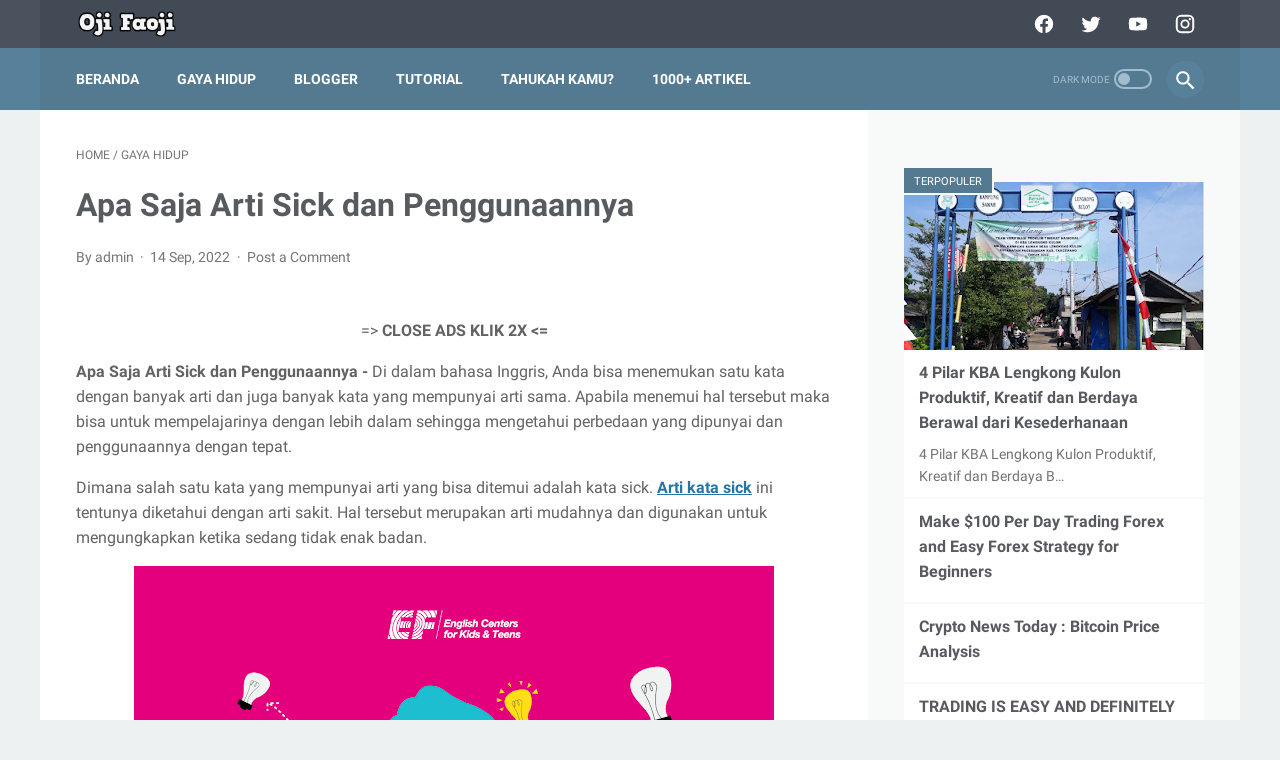

--- FILE ---
content_type: text/html; charset=UTF-8
request_url: https://www.bangoji.net/2022/09/apa-saja-arti-sick-dan-penggunaannya.html
body_size: 35892
content:
<!DOCTYPE html>
<html dir='ltr' lang='en' xmlns='http://www.w3.org/1999/xhtml' xmlns:b='http://www.google.com/2005/gml/b' xmlns:data='http://www.google.com/2005/gml/data' xmlns:expr='http://www.google.com/2005/gml/expr'>
<head>
<meta content='width=device-width, initial-scale=1' name='viewport'/>
<meta content='text/html; charset=UTF-8' http-equiv='Content-Type'/>
<!-- Chrome, Firefox OS and Opera -->
<meta content='#424a56' name='theme-color'/>
<!-- Windows Phone -->
<meta content='#424a56' name='msapplication-navbutton-color'/>
<meta content='blogger' name='generator'/>
<link href='https://www.bangoji.net/favicon.ico' rel='icon' type='image/x-icon'/>
<link href='https://www.bangoji.net/2022/09/apa-saja-arti-sick-dan-penggunaannya.html' rel='canonical'/>
<link rel="alternate" type="application/atom+xml" title="~ Bang Oji - SEO Ethusiast ~ - Atom" href="https://www.bangoji.net/feeds/posts/default" />
<link rel="alternate" type="application/rss+xml" title="~ Bang Oji - SEO Ethusiast ~ - RSS" href="https://www.bangoji.net/feeds/posts/default?alt=rss" />
<link rel="service.post" type="application/atom+xml" title="~ Bang Oji - SEO Ethusiast ~ - Atom" href="https://www.blogger.com/feeds/1606649699242529726/posts/default" />

<link rel="alternate" type="application/atom+xml" title="~ Bang Oji - SEO Ethusiast ~ - Atom" href="https://www.bangoji.net/feeds/7986642896990226690/comments/default" />
<!--Can't find substitution for tag [blog.ieCssRetrofitLinks]-->
<link href='https://blogger.googleusercontent.com/img/b/R29vZ2xl/AVvXsEhnTTP9EY_1IOS-wnovPu3G9KBP8OtCmanSiOpamzMaD10rtZItKpyzQ54CcZNoOfyENgDXnM1QbjagDqmsteBE5_cxj7biakGbs38QfVFlYtvp0rudxwYZRMFpBgtbL-QQ-uAq4MGEgapGvTQegY0c34aar8ePHc_mKa0e50ScQrzyQDIxuHNOX_M8/w640-h356/Apa%20Saja%20Arti%20Sick%20dan%20Penggunaannya.png' rel='image_src'/>
<meta content='https://www.bangoji.net/2022/09/apa-saja-arti-sick-dan-penggunaannya.html' property='og:url'/>
<meta content='Apa Saja Arti Sick dan Penggunaannya' property='og:title'/>
<meta content='Merupakan Personal Blog yang Membahas Tentang Sebuah Tulisan Review,Sharing, History, Internet, Marketing, Tips, Tutorial dan Blogging ....' property='og:description'/>
<meta content='https://blogger.googleusercontent.com/img/b/R29vZ2xl/AVvXsEhnTTP9EY_1IOS-wnovPu3G9KBP8OtCmanSiOpamzMaD10rtZItKpyzQ54CcZNoOfyENgDXnM1QbjagDqmsteBE5_cxj7biakGbs38QfVFlYtvp0rudxwYZRMFpBgtbL-QQ-uAq4MGEgapGvTQegY0c34aar8ePHc_mKa0e50ScQrzyQDIxuHNOX_M8/w1200-h630-p-k-no-nu/Apa%20Saja%20Arti%20Sick%20dan%20Penggunaannya.png' property='og:image'/>
<!-- Title -->
<title>Apa Saja Arti Sick dan Penggunaannya - ~ Bang Oji - SEO Ethusiast ~</title>
<!-- Meta keywords -->
<meta content='Apa Saja Arti Sick dan Penggunaannya' name='keywords'/>
<!-- Facebook Open Graph Meta Tag -->
<meta content='Apa Saja Arti Sick dan Penggunaannya' property='og:title'/>
<meta content='article' property='og:type'/>
<meta content='~ Bang Oji - SEO Ethusiast ~' property='og:site_name'/>
<style>
    @font-face{font-family:Roboto;font-style:normal;font-weight:400;font-display:swap;src:local('Roboto'),local('Roboto-Regular'),local('sans-serif'),url(https://fonts.gstatic.com/s/roboto/v20/KFOmCnqEu92Fr1Mu7GxKKTU1Kvnz.woff2) format('woff2');unicode-range:U+0100-024F,U+0259,U+1E00-1EFF,U+2020,U+20A0-20AB,U+20AD-20CF,U+2113,U+2C60-2C7F,U+A720-A7FF}@font-face{font-family:Roboto;font-style:normal;font-weight:400;font-display:swap;src:local('Roboto'),local('Roboto-Regular'),local('sans-serif'),url(https://fonts.gstatic.com/s/roboto/v20/KFOmCnqEu92Fr1Mu4mxKKTU1Kg.woff2) format('woff2');unicode-range:U+0000-00FF,U+0131,U+0152-0153,U+02BB-02BC,U+02C6,U+02DA,U+02DC,U+2000-206F,U+2074,U+20AC,U+2122,U+2191,U+2193,U+2212,U+2215,U+FEFF,U+FFFD}@font-face{font-family:Roboto;font-style:normal;font-weight:700;font-display:swap;src:local('Roboto Bold'),local('Roboto-Bold'),local('sans-serif'),url(https://fonts.gstatic.com/s/roboto/v20/KFOlCnqEu92Fr1MmWUlfChc4AMP6lbBP.woff2) format('woff2');unicode-range:U+0100-024F,U+0259,U+1E00-1EFF,U+2020,U+20A0-20AB,U+20AD-20CF,U+2113,U+2C60-2C7F,U+A720-A7FF}@font-face{font-family:Roboto;font-style:normal;font-weight:700;font-display:swap;src:local('Roboto Bold'),local('Roboto-Bold'),local('sans-serif'),url(https://fonts.gstatic.com/s/roboto/v20/KFOlCnqEu92Fr1MmWUlfBBc4AMP6lQ.woff2) format('woff2');unicode-range:U+0000-00FF,U+0131,U+0152-0153,U+02BB-02BC,U+02C6,U+02DA,U+02DC,U+2000-206F,U+2074,U+20AC,U+2122,U+2191,U+2193,U+2212,U+2215,U+FEFF,U+FFFD}
    </style>
<style id='page-skin-1' type='text/css'><!--
/* -----------------------------------------------
Blogger Template Style
Name:     LinkMagz
Version:  1.0.0
Designer: Mas Sugeng
----------------------------------------------- */
html{font:normal normal 16px Helvetica, Arial, sans-serif}body{background:#edf1f2;color:#636363;font-family:Roboto,Arial,sans-serif}a:link{text-decoration:none;color:#2675A6}a:visited{color:#2675A6}a:hover{color:#636363}#footer-content,#header-content,.navmenu,.menu-sticky,#subscribe-box,#wrapper{max-width:1200px}#header-wrap{background:#4b525d}#header-content,#navmenu-sidebar-closebtn{background:#424a56}#header-outer #header-content{min-height:48px}#navmenu-wrap,#navmenu-wrap-sticky{background:#57809a}#header-outer .navmenu .nav-outer{min-height:62px}#header-outer .menu-sticky .nav-outer::after,#header-outer .navmenu .nav-outer::after{content:'';min-height:inherit;font-size:0}.navmenu,.menu-sticky{background:#547A92}#navmenu-sidebar-body ul li a{color:#636363}#navmenu-sidebar-body ul li a:hover{color:#2675A6}#goTop,.comments .comments-content .icon.blog-author::after{color:#ffffff;background:#547A92}#content-wrap,#content-wrap-produk-index,#navmenu-sidebar-body,#wrapper{background:#ffffff}#sidebar-wrap{background:#f8fafa}.PopularPosts .popular-post-widget-title h3.title{box-shadow:0 0 0 2px #f8fafa}.html-jasa .normalwidget-title h3.title,.html-produk .normalwidget-title h3.title,.latestposts-title h2,.related-post h4,.share-this-pleaseeeee{background:#ffffff}.FeaturedPost h3.title{box-shadow:0 0 0 2px #ffffff}.normalwidget-title h3.title{background:#f8fafa}a.blog-pager-older-link::after,a.blog-pager-newer-link::before{border:solid #ffffff}.blog-pager a.js-load,.blog-pager span.js-loaded,.blog-pager span.js-loading,.blog-pager a.blog-pager-older-link,.blog-pager a.blog-pager-newer-link {background:#b15f3e;color:#ffffff}.js-loading::after{border:2px solid #ffffff}.blog-pager a.js-load:hover,.blog-pager span.js-loaded:hover,.blog-pager span.js-loading:hover,a.blog-pager-newer-link:hover,a.blog-pager-older-link:hover{background:#925035}.contact-form-widget input[type=button]{background:#b15f3e;color:#ffffff}.contact-form-widget input[type=button]:hover{background:#925035}#social-button .widget,#header .widget,#header .widget a,#navmenu-sidebar-closebtn .closebtn,#navmenu-sidebar-closebtn .closebtn-title{color:#ffffff}#header .widget p.title-description{color:#ffffff}.social-icon{background:#424a56}.social-icon:hover{background:#383f4a}.navmenu-content,.navmenu-button,.navmenu-content>ul>li>a{color:#ffffff}.navmenu-button div{background-color:#ffffff}.navmenu-content>ul>li>a::before{background:#ffffff}.navmenu-content>ul>li.has-sub>a::after{border-bottom:1px solid #ffffff;border-left:1px solid #ffffff}.darkmode-switch .switch-title{color:#a3bdce}.darkmode-switch .slider{border:2px solid #a3bdce}.darkmode-switch .slider:before{background:#a3bdce}.darkmode-switch .switch:hover .slider:before{background:#ffffff}.iconsearch-label{background:#57809a}.iconsearch-label:hover{background:#365467}.iconsearch-label path{fill:#ffffff}.FeaturedPost h3.title,.PopularPosts .popular-post-widget-title h3.title{color:#ffffff;background:#547a92}.normalwidget-title::after{background:#f0f4f4}.normalwidget-title h3.title{color:#707070}.html-jasa .normalwidget-title::after,.html-produk .normalwidget-title::after,.latestposts-title::after{background:#f8fafa}.html-jasa .normalwidget-title h3.title,.html-produk .normalwidget-title h3.title,.latestposts-title h2{color:#707070}.post-title,.post-title a{color:#575a5f}.post-title a:hover{color:#2675A6}.breadcrumbs,.breadcrumbs a,.post-info,.post-info a{color:#757575}.breadcrumbs a:hover,.post-info a:hover{color:#2675A6}#content-wrap-produk-index b.info-produk,.img-thumbnail .label-info a{background:#547a92;color:#ffffff}.FeaturedPost .post-summary,.FeaturedPost .post-summary .featured-info{background:#f8fafa}@media only screen and (max-width:600px){.FeaturedPost .post-summary{background:#ffffff}}.FeaturedPost .featured-img-bg{background:#ffffff}.FeaturedPost h2 a,.FeaturedPost h3 a{color:#575a5f}.FeaturedPost h2 a:hover,.FeaturedPost h3 a:hover{color:#2675A6}.FeaturedPost p.featured-desc{color:#636363}p.featured-more a{color:#ffffff;background:#b15f3e}p.featured-more a:hover{background:#925035}.sidebar-content ul li::before{border:3px solid #2675A6}.sidebar-content ol li::before{color:#2675A6}.PopularPosts .popular-post-info{background:#ffffff}.PopularPosts .popular-post-snippet{color:#737373}.PopularPosts .popular-post-title a{color:#575a5f}.PopularPosts .popular-post-title a:hover{color:#2675A6}.Profile{color:#737373}.Profile .individual,.Profile .team{background:#ffffff}.Profile .individual .profile-link{border:1px solid #2675A6;color:#2675A6}.Profile .individual .profile-link:hover{border:1px solid #575a5f;color:#575a5f}.Profile .profile-link-author{color:#2675A6}.Profile .profile-link-author:hover{color:#575a5f}.Profile .location path{fill:#737373}.FollowByEmail{background:#4b525d;color:#ffffff}.FollowByEmail ::placeholder{color:#737373;opacity:.9}.FollowByEmail .follow-by-email-address{background:#ffffff}.FollowByEmail .follow-by-email-submit{background:#b15f3e;color:#ffffff}.FollowByEmail .follow-by-email-submit:hover{background:#925035}.label-size a.label-name{border:1px solid #2675A6}.label-size a.label-name:hover{border:1px solid #636363}#footer-outer{background:#4b525d}#footer-content{background:#424a56;color:#ffffff}#footer-content a{color:#ffffff}#footer-content a:hover{color:#dddddd}
/*! ini normalize.css v8.0.1 | MIT License | github.com/necolas/normalize.css */html{line-height:1.15;-webkit-text-size-adjust:100%}main{display:block}h1{font-size:2em;margin:.67em 0}hr{-webkit-box-sizing:content-box;box-sizing:content-box;height:0;overflow:visible}pre{font-family:monospace,monospace;font-size:1em}a{background-color:transparent}abbr[title]{border-bottom:none;text-decoration:underline;-webkit-text-decoration:underline dotted;text-decoration:underline dotted}b,strong{font-weight:bolder}code,kbd,samp{font-family:monospace,monospace;font-size:1em}small{font-size:80%}sub,sup{font-size:75%;line-height:0;position:relative;vertical-align:baseline}sub{bottom:-.25em}sup{top:-.5em}img{border-style:none}button,input,optgroup,select,textarea{font-family:inherit;font-size:100%;line-height:1.15;margin:0}button,input{overflow:visible}button,select{text-transform:none}[type=button],[type=reset],[type=submit],button{-webkit-appearance:button}[type=button]::-moz-focus-inner,[type=reset]::-moz-focus-inner,[type=submit]::-moz-focus-inner,button::-moz-focus-inner{border-style:none;padding:0}[type=button]:-moz-focusring,[type=reset]:-moz-focusring,[type=submit]:-moz-focusring,button:-moz-focusring{outline:1px dotted ButtonText}fieldset{padding:.35em .75em .625em}legend{-webkit-box-sizing:border-box;box-sizing:border-box;color:inherit;display:table;max-width:100%;padding:0;white-space:normal}progress{vertical-align:baseline}textarea{overflow:auto}[type=checkbox],[type=radio]{-webkit-box-sizing:border-box;box-sizing:border-box;padding:0}[type=number]::-webkit-inner-spin-button,[type=number]::-webkit-outer-spin-button{height:auto}[type=search]{-webkit-appearance:textfield;outline-offset:-2px}[type=search]::-webkit-search-decoration{-webkit-appearance:none}::-webkit-file-upload-button{-webkit-appearance:button;font:inherit}details{display:block}summary{display:list-item}[hidden],template{display:none}body.darkmode{background:#353535;color:#eee}body.darkmode a:link{color:#eee;-webkit-transition:all .2s;transition:all .2s}body.darkmode a:visited{color:#eee}body.darkmode a:hover{color:#fff}body.darkmode #header-wrap{background:#2b2b2b}body.darkmode #header-content,body.darkmode #navmenu-sidebar-closebtn{background:#232323}body.darkmode #navmenu-wrap,body.darkmode #navmenu-wrap-sticky{background:#2f2f2f}body.darkmode .menu-sticky,body.darkmode .navmenu{background:#2b2b2b}body.darkmode #navmenu-sidebar-body ul li a{color:#eee}body.darkmode #navmenu-sidebar-body ul li a:hover{color:#fff}body.darkmode #sidebar-wrap{background:#2f2f2f}body.darkmode .PopularPosts .popular-post-widget-title h3.title{-webkit-box-shadow:0 0 0 2px #2f2f2f;box-shadow:0 0 0 2px #2f2f2f}body.darkmode .normalwidget-title h3.title{background:#2f2f2f}body.darkmode #content-wrap,body.darkmode #content-wrap-produk-index,body.darkmode #navmenu-sidebar-body,body.darkmode #wrapper,body.darkmode .FeaturedPost .featured-img-bg,body.darkmode .html-jasa .normalwidget-title h3.title,body.darkmode .html-produk .normalwidget-title h3.title,body.darkmode .latestposts-title h2,body.darkmode .PopularPosts .popular-post-info,body.darkmode .Profile .individual,body.darkmode .Profile .team,body.darkmode .related-post h4,body.darkmode .share-this-pleaseeeee{background:#323232}body.darkmode .FeaturedPost h3.title{-webkit-box-shadow:0 0 0 2px #323232;box-shadow:0 0 0 2px #323232}body.darkmode #header .widget,body.darkmode #header .widget a,body.darkmode #navmenu-sidebar-closebtn .closebtn,body.darkmode #navmenu-sidebar-closebtn .closebtn-title{color:#eee}body.darkmode #header .widget p.title-description{color:#bbb}body.darkmode .navmenu-button,body.darkmode .navmenu-content>ul>li>a{color:#eee}body.darkmode .navmenu-button div{background-color:#eee}body.darkmode .navmenu-content>ul>li>a:before{background:#eee}body.darkmode .navmenu-content>ul>li.has-sub>a:after{border-bottom:1px solid #eee;border-left:1px solid #eee}body.darkmode .navmenu-content ul li ul{background:#4a4a4a}body.darkmode .navmenu-content>ul>li>ul:before{border-bottom-color:#4a4a4a}body.darkmode .navmenu-content li li a:before{background:#eee}body.darkmode .social-icon{background:#232323}body.darkmode .social-icon:hover{background:#353535}body.darkmode .iconsearch-label{background:#333}body.darkmode .iconsearch-label:hover{background:#000}body.darkmode .iconsearch-label path{fill:#eee}body.darkmode .darkmode-switch .switch-title{color:#bbb}body.darkmode .darkmode-switch .slider{border:2px solid #bbb}body.darkmode .darkmode-switch .slider:before{background:#eee}body.darkmode .darkmode-switch .switch:hover .slider:before{background:#fff}body.darkmode .normalwidget-title:after{background:#383838}body.darkmode .normalwidget-title h3.title{color:#eee}body.darkmode .html-jasa .normalwidget-title:after,body.darkmode .html-produk .normalwidget-title:after,body.darkmode .latestposts-title:after{background:#383838}body.darkmode .html-jasa .normalwidget-title h3.title,body.darkmode .html-produk .normalwidget-title h3.title,body.darkmode .latestposts-title h2,body.darkmode .post-title,body.darkmode .post-title a{color:#eee}body.darkmode .post-title a:hover{color:#fff}body.darkmode .breadcrumbs,body.darkmode .breadcrumbs a,body.darkmode .post-info,body.darkmode .post-info a{color:#bbb}body.darkmode .breadcrumbs a:hover,body.darkmode .post-info a:hover{color:#fff}body.darkmode .FeaturedPost .post-summary,body.darkmode .FeaturedPost .post-summary .featured-info{background:#2f2f2f}@media only screen and (max-width:600px){body.darkmode .FeaturedPost .post-summary{background:#323232}}body.darkmode .FeaturedPost h2 a,body.darkmode .FeaturedPost h3 a{color:#eee}body.darkmode .FeaturedPost h2 a:hover,body.darkmode .FeaturedPost h3 a:hover{color:#fff}body.darkmode .FeaturedPost p.featured-desc{color:#eee}body.darkmode .sidebar-content ul li:before{border:3px solid #eee}body.darkmode .sidebar-content ol li:before{color:#eee}body.darkmode .PopularPosts .popular-post-snippet{color:#bbb}body.darkmode .PopularPosts .popular-post-title a{color:#eee}body.darkmode .PopularPosts .popular-post-title a:hover{color:#fff}body.darkmode .Profile{color:#eee}body.darkmode .Profile .individual .profile-link{border:1px solid #eee;color:#eee}body.darkmode .Profile .individual .profile-link:hover{border:1px solid #fff;color:#fff}body.darkmode .Profile .profile-link-author{color:#eee}body.darkmode .Profile .profile-link-author:hover{color:#fff}body.darkmode .Profile .location path{fill:#eee}body.darkmode .FollowByEmail{background:#2d2d2d;color:#bbb}body.darkmode .FollowByEmail ::-webkit-input-placeholder{color:#666;opacity:.9}body.darkmode .FollowByEmail ::-moz-placeholder{color:#666;opacity:.9}body.darkmode .FollowByEmail :-ms-input-placeholder{color:#666;opacity:.9}body.darkmode .FollowByEmail ::-ms-input-placeholder{color:#666;opacity:.9}body.darkmode .FollowByEmail ::placeholder{color:#666;opacity:.9}body.darkmode .FollowByEmail .follow-by-email-address{background:#fff}body.darkmode .label-size a.label-name{border:1px solid #eee}body.darkmode .label-size a.label-name:hover{border:1px solid #fff}body.darkmode #footer-outer{background:#313131}body.darkmode #footer-content{background:#282828;color:#eee}body.darkmode #footer-content a{color:#eee}body.darkmode #footer-content a:hover{color:#fff}body{font-size:16px;font-size:1rem;line-height:1.575;padding:0;margin:0;overflow-y:scroll;position:relative}blockquote{background:rgba(153,163,173,.08);padding:15px 20px;font-style:italic;margin:1.5625rem 0 1.5625rem 2rem}@media only screen and (max-width:480px){blockquote{margin:1.5625rem 0;padding:10px 15px}}ol,ul{margin:1.5625rem 0;padding-left:3rem}@media only screen and (max-width:480px){ol,ul{padding-left:1.5625rem}}.blur-up,.lazyload{opacity:.3;-webkit-transition:opacity .3s;transition:opacity .3s}.blur-up.lazyloaded,.lazyload.show{opacity:1}#header .widget img.lazyload{min-width:160px}.template-settings{visibility:hidden;height:0}.navbarrr{display:none}iframe,img,table{max-width:100%}img,table{height:auto}table[border="1"]{border-collapse:collapse}table[border="1"] td{text-align:left;padding:3px 10px}table[border="1"] td,table[border="1"] th{vertical-align:top;font-size:14px;font-size:.875rem;border:1px solid rgba(0,0,0,.23)}table[border="1"] th{text-align:center;font-weight:700;padding:5px 10px}.post-body{word-wrap:break-word}.post-body a:link{text-decoration:underline}.post-body a[imageanchor]{display:inline-block}.post-body iframe{max-width:100%;display:block;margin:0 auto}.post-body table.tr-caption-container{margin-bottom:1rem;position:relative}.post-body td.tr-caption{font-size:14px;font-size:.875rem;position:absolute;bottom:0;right:0;background:rgba(0,0,0,.5);padding:3px 10px;color:#fff;border-radius:11px 0 0 0}.post-body table.tr-caption-container a,.post-body table.tr-caption-container img{display:block}.post-body>.YOUTUBE-iframe-video{width:474px}.youtube-responsive{overflow:hidden;position:relative;width:100%}.youtube-responsive iframe{position:absolute;top:0;left:0;width:100%;height:100%}.youtube-responsive:after{padding-top:56.25%;display:block;content:""}@media only screen and (max-width:480px){.youtube-responsive{margin:0 -22px;width:100vw}}@media only screen and (max-width:480px){.post-body a[imageanchor],table.tr-caption-container{float:none!important;margin-left:0!important;margin-right:0!important}.post-body .separator>a{margin-left:0!important;margin-right:0!important}.post-body>.separator:first-child img,.post-body>img:first-child,.post-body table.tr-caption-container:first-child{margin:0 -22px 1em!important;width:100vw;max-width:100vw}.post-body table.tr-caption-container img{width:100%;max-width:100%}}.CSS_LIGHTBOX{z-index:9999!important}.CSS_LAYOUT_COMPONENT{color:transparent}#header-outer,#header-outer #header-wrap{width:100%}#header-outer #header-content{position:relative;margin:0 auto;padding:0 36px;-webkit-box-sizing:border-box;box-sizing:border-box;display:-webkit-box;display:-ms-flexbox;display:flex;-webkit-box-orient:horizontal;-webkit-box-direction:normal;-ms-flex-flow:row wrap;flex-flow:row wrap;-webkit-box-align:center;-ms-flex-align:center;align-items:center;-webkit-box-pack:end;-ms-flex-pack:end;justify-content:flex-end}@media only screen and (max-width:900px){#header-outer #header-content{padding:3px 30px}}@media only screen and (max-width:480px){#header-outer #header-content{padding:22px 22px 12px}}#header-outer #header-content:after{content:"";min-height:inherit;font-size:0;display:block}@media only screen and (max-width:480px){#header-outer #header-content:after{min-height:0}}#header-outer #navmenu-wrap{width:100%}#header-outer .menu-sticky .nav-outer{min-height:52px;max-height:62px}#header-outer .menu-sticky,#header-outer .navmenu{margin:0 auto;padding:0 36px;-webkit-box-sizing:border-box;box-sizing:border-box}#header-outer .menu-sticky .nav-outer,#header-outer .navmenu .nav-outer{display:-webkit-box;display:-ms-flexbox;display:flex;-webkit-box-orient:horizontal;-webkit-box-direction:normal;-ms-flex-flow:row wrap;flex-flow:row wrap;-webkit-box-align:center;-ms-flex-align:center;align-items:center;-webkit-box-pack:start;-ms-flex-pack:start;justify-content:flex-start}@media only screen and (max-width:900px){#header-outer .menu-sticky,#header-outer .navmenu{padding:0 30px}}@media only screen and (max-width:480px){#header-outer .menu-sticky,#header-outer .navmenu{padding:0 22px}}#header-outer #navmenu-wrap-sticky{position:fixed;width:100%;z-index:9;top:0;left:0;right:0;-webkit-transform:translateY(-101%);transform:translateY(-101%);-webkit-backface-visibility:hidden;backface-visibility:hidden}#header-outer #navmenu-wrap-sticky,#header-outer #navmenu-wrap-sticky.navsticky-show{-webkit-transition:-webkit-transform .2s ease-in-out;transition:-webkit-transform .2s ease-in-out;transition:transform .2s ease-in-out;transition:transform .2s ease-in-out,-webkit-transform .2s ease-in-out}#header-outer #navmenu-wrap-sticky.navsticky-show{-webkit-transform:translateY(0);transform:translateY(0)}#header{display:-webkit-box;display:-ms-flexbox;display:flex;-webkit-box-orient:horizontal;-webkit-box-direction:normal;-ms-flex-flow:row wrap;flex-flow:row wrap;-webkit-box-flex:1;-ms-flex:1 1 50%;flex:1 1 50%;max-width:50%;-webkit-box-align:center;-ms-flex-align:center;align-items:center}@media only screen and (max-width:480px){#header{-webkit-box-flex:1;-ms-flex:1 1 100%;flex:1 1 100%;max-width:100%;text-align:center;margin-bottom:10px}}#header .widget{display:-webkit-box;display:-ms-flexbox;display:flex;-webkit-box-orient:horizontal;-webkit-box-direction:normal;-ms-flex-flow:row wrap;flex-flow:row wrap;-webkit-box-flex:1;-ms-flex:1 1 auto;flex:1 1 auto;-webkit-box-align:center;-ms-flex-align:center;align-items:center}@media only screen and (max-width:480px){#header .widget{-webkit-box-flex:1;-ms-flex:1 1 100%;flex:1 1 100%}}@media only screen and (max-width:480px){#header .widget .blog-title-wrap{margin:0 auto}}#header .widget a{-webkit-transition:all .2s;transition:all .2s}@media only screen and (max-width:480px){#header .widget>h1.blog-title,#header .widget>h2.blog-title,#header .widget a{-webkit-box-flex:1;-ms-flex:1 1 100%;flex:1 1 100%}}#header .widget h1.blog-title,#header .widget h2.blog-title{margin:5px 25px 5px 0;text-transform:uppercase;font-size:28px;font-size:1.75rem;padding:0;line-height:32px;line-height:2rem}@media only screen and (max-width:480px){#header .widget h1.blog-title,#header .widget h2.blog-title{margin:0;text-align:center}}#header .widget p.title-description{font-size:14px;font-size:.875rem;margin:0}@media only screen and (max-width:480px){#header .widget p.title-description{-webkit-box-flex:1;-ms-flex:1 1 100%;flex:1 1 100%;margin-top:8px;text-align:center}}#header .widget img{display:block;height:30px;width:auto;margin:5px 25px 5px 0}@media only screen and (max-width:480px){#header .widget img{display:block;margin:0 auto;max-width:100%}}#header .widget .hide-title .blog-title{text-indent:-9999px;visibility:hidden;margin:0;padding:0;height:0}.navmenu-content{text-transform:uppercase;font-size:14px;font-size:.875rem;-webkit-box-flex:1;-ms-flex:1 1 75%;flex:1 1 75%;-webkit-box-ordinal-group:2;-ms-flex-order:1;order:1}@media only screen and (max-width:900px){.navmenu-content{display:none}}.navmenu-content ul{list-style:none;margin:0;padding:0}.navmenu-content>ul{display:-webkit-box;display:-ms-flexbox;display:flex;-webkit-box-orient:horizontal;-webkit-box-direction:normal;-ms-flex-flow:row wrap;flex-flow:row wrap}.navmenu-content>ul>li{position:relative;-webkit-transition-duration:.2s;transition-duration:.2s;font-weight:700;margin:0 38px 0 0;padding:0}.navmenu-content>ul>li>a:before{position:absolute;bottom:12px;left:0;content:"";display:block;width:0;height:2px;-webkit-transition:width .2s;transition:width .2s}.navmenu-content>ul>li>a{line-height:42px;display:inline-block;position:relative}.navmenu-content>ul>li.has-sub>a{padding-right:13px}.navmenu-content>ul>li.has-sub:hover>a:before{width:calc(100% - 13px);-webkit-transition:width .2s;transition:width .2s}.navmenu-content>ul>li:hover>a:before{width:100%;-webkit-transition:width .2s;transition:width .2s}.navmenu-content>ul>li.has-sub>a:after{width:4px;content:"";height:4px;-webkit-transform:rotate(-45deg);transform:rotate(-45deg);position:absolute;top:16px;right:0}.navmenu-content>ul>li a:hover{cursor:pointer}.navmenu-content ul li ul{background:#fff;padding:12px 0;-webkit-box-shadow:0 5px 20px rgba(99,99,99,.11);box-shadow:0 5px 20px rgba(99,99,99,.11);border-radius:5px;visibility:hidden;opacity:0;min-width:100px;position:absolute;z-index:2;-webkit-transition:all .2s ease;transition:all .2s ease;top:42px;left:0;-webkit-transform:translateY(10px);transform:translateY(10px);-webkit-transition:visibility .2s ease,-webkit-transform .2s ease;transition:visibility .2s ease,-webkit-transform .2s ease;transition:visibility .2s ease,transform .2s ease;transition:visibility .2s ease,transform .2s ease,-webkit-transform .2s ease;-webkit-box-orient:vertical;-webkit-box-direction:normal;-ms-flex-flow:column wrap;flex-flow:column wrap}.navmenu-content>ul>li>ul:before{content:"";display:block;position:absolute!important;left:10px;top:-12px;bottom:100%;width:0;height:0;border:6px solid transparent;border-bottom-color:#fff}.navmenu-content li li a{color:#666;position:relative;line-height:35px;display:inline-block}.navmenu-content li li{display:block;padding:0 24px;position:relative;text-transform:none;font-weight:400;-webkit-transition-duration:.2s;transition-duration:.2s;float:none;white-space:nowrap;text-overflow:ellipsis;min-width:150px}.navmenu-content ul li:hover>ul,.navmenu-content ul li ul:focus,.navmenu-content ul li ul:hover{visibility:visible;opacity:1;-webkit-transform:translateY(0);transform:translateY(0);-webkit-transition:opacity .2s ease,visibility .2s ease,-webkit-transform .2s ease;transition:opacity .2s ease,visibility .2s ease,-webkit-transform .2s ease;transition:opacity .2s ease,visibility .2s ease,transform .2s ease;transition:opacity .2s ease,visibility .2s ease,transform .2s ease,-webkit-transform .2s ease}.navmenu-content ul li:focus-within>ul{visibility:visible;opacity:1;-webkit-transform:translateY(0);transform:translateY(0);-webkit-transition:opacity .2s ease,visibility .2s ease,-webkit-transform .2s ease;transition:opacity .2s ease,visibility .2s ease,-webkit-transform .2s ease;transition:opacity .2s ease,visibility .2s ease,transform .2s ease;transition:opacity .2s ease,visibility .2s ease,transform .2s ease,-webkit-transform .2s ease}.navmenu-content ul ul li a:hover{cursor:pointer}.navmenu-content li li a:before{position:absolute;bottom:8px;left:0;content:"";display:block;width:0;height:2px;opacity:.15;background:#787d84;-webkit-transition:width .2s;transition:width .2s}.navmenu-content li li:hover>a:before{width:100%;-webkit-transition:width .2s;transition:width .2s}.navmenu-content li li.has-sub:after{border-bottom:1px solid #77858f;border-right:1px solid #77858f;width:4px;content:"";height:4px;-webkit-transform:rotate(-45deg);transform:rotate(-45deg);position:absolute;top:14px;right:15px}.navmenu-content ul li ul li{clear:both}.navmenu-content ul ul ul{top:0;margin-left:100%;-webkit-transform:translateX(-10px);transform:translateX(-10px)}.nav-secondary{-webkit-box-ordinal-group:3;-ms-flex-order:2;order:2;-webkit-box-flex:1;-ms-flex:1 1 auto;flex:1 1 auto;display:-webkit-box;display:-ms-flexbox;display:flex;-webkit-box-pack:end;-ms-flex-pack:end;justify-content:flex-end}.navmenu-button{display:none}@media only screen and (max-width:900px){.navmenu-button{display:block;background:transparent;height:19px;width:24px;padding:0;margin:0;border:none;cursor:pointer;outline:none}}.navmenu-button div{width:24px;height:3px;border-radius:2px;margin-bottom:5px}.navmenu-button div:last-child{margin-bottom:0;width:17px}#navmenu-overlay{display:none;position:fixed;z-index:22;top:0;left:0;width:100%;height:100%;height:100vh;background-color:rgba(0,0,0,.85)}@media only screen and (max-width:900px){.navmenu-activated #navmenu-overlay{display:block}.navmenu-activated #navmenu-sidebar{-webkit-transform:translateX(0);transform:translateX(0)}}#navmenu-sidebar{display:none;position:fixed;width:80%;z-index:24;height:100%;height:100vh;top:0;left:0;-webkit-transform:translateX(-101%);transform:translateX(-101%);-webkit-transition:-webkit-transform .2s ease-in-out;transition:-webkit-transform .2s ease-in-out;transition:transform .2s ease-in-out;transition:transform .2s ease-in-out,-webkit-transform .2s ease-in-out}@media only screen and (max-width:900px){#navmenu-sidebar{display:block}}#navmenu-sidebar-body{padding:22px;overflow-y:auto;height:100%}#navmenu-sidebar-body ul{margin:0;padding:0}#navmenu-sidebar-body ul ul{margin:0 0 5px 1.25rem;padding:0}#navmenu-sidebar-body ul li{list-style:none;display:block;font-weight:700;text-transform:uppercase}#navmenu-sidebar-body ul li ul li{list-style:none;display:block;font-weight:400;text-transform:none;font-size:14px;font-size:.875rem}#navmenu-sidebar-body ul li a{display:inline-block;padding:10px 0;font-size:14px;font-size:.875rem}#navmenu-sidebar-body ul li li a{padding:5px 0}#navmenu-sidebar-closebtn{display:block;padding:25px 22px;overflow:hidden}#navmenu-sidebar-closebtn .closebtn{background:rgba(0,0,0,.08);display:inline-block;padding:10px;margin-right:10px;border-radius:25px;font-weight:700;text-align:center;height:25px;width:25px}#navmenu-sidebar-closebtn .closebtn-title{display:inline-block;font-size:14px;font-size:.875rem;text-transform:uppercase;font-weight:700}#navmenu-sidebar-closebtn .closebtn:hover{cursor:pointer}.darkmode-switch{display:-webkit-box;display:-ms-flexbox;display:flex;-webkit-box-ordinal-group:2;-ms-flex-order:1;order:1;-webkit-box-align:center;-ms-flex-align:center;align-items:center;margin-left:15px}.darkmode-switch .switch-title{font-size:10px;font-size:.625rem;margin-right:4px;text-transform:uppercase}.darkmode-switch .switch-title:before{content:"Dark Mode"}.darkmode-switch .switch{position:relative;display:inline-block;width:38px;height:20px;vertical-align:middle}.darkmode-switch .switch input{opacity:0;width:0;height:0}.darkmode-switch .slider{position:absolute;cursor:pointer;border-radius:34px;top:0;left:0;right:0;bottom:0;-webkit-transition:.2s;transition:.2s}.darkmode-switch .slider:before{position:absolute;content:"";border-radius:50%;height:12px;width:12px;left:2px;bottom:2px;-webkit-transition:.2s;transition:.2s}.darkmode-switch input:checked+.slider{background-color:#428c2f;border:2px solid #fff}.darkmode-switch input:checked+.slider:before{background:#fff;-webkit-transform:translateX(18px);transform:translateX(18px)}.iconsearch-label{cursor:pointer;margin-left:15px;-webkit-box-ordinal-group:3;-ms-flex-order:2;order:2;padding:6px;border-radius:18px;height:25px;width:25px;-webkit-transition:all .2s;transition:all .2s}.iconsearch-label svg{width:100%;height:100%;vertical-align:middle}div#searchcontainer{position:fixed;width:100%;height:100%;z-index:100;display:block;background:rgba(0,0,0,.85);left:-100%;top:0;padding-top:50px;opacity:0;cursor:pointer;text-align:center;-webkit-transform:scale(.9) translate3d(0,-50px,0);transform:scale(.9) translate3d(0,-50px,0);-webkit-transition:-webkit-transform .3s,opacity .3s,left 0s .3s;-webkit-transition:opacity .3s,left 0s .3s,-webkit-transform .3s;transition:opacity .3s,left 0s .3s,-webkit-transform .3s;transition:transform .3s,opacity .3s,left 0s .3s;transition:transform .3s,opacity .3s,left 0s .3s,-webkit-transform .3s}div#searchcontainer form{opacity:0;-webkit-transform:translate3d(0,-20px,0);transform:translate3d(0,-20px,0);-webkit-transition:all .3s 0s;transition:all .3s 0s}div#searchcontainer form input[type=text]{width:90%;top:0;left:0;z-index:99;padding:10px;border:none;border-bottom:2px solid hsla(0,0%,100%,.38);outline:none;font-size:28px;font-size:1.75rem;background:transparent;color:#fff;text-align:center}div#searchcontainer form input::-webkit-input-placeholder{color:#fff;opacity:.5}div#searchcontainer form input::-moz-placeholder{color:#fff;opacity:.5}div#searchcontainer form input::placeholder{color:#fff;opacity:.5}div#searchcontainer form input:-ms-input-placeholder{color:#fff;opacity:.5}div#searchcontainer form input::-ms-input-placeholder{color:#fff;opacity:.5}div#searchcontainer.opensearch{left:0;opacity:1;-webkit-transform:scale(1) translateZ(0);transform:scale(1) translateZ(0);-webkit-transition:-webkit-transform .3s,opacity .3s,left 0s 0s;-webkit-transition:opacity .3s,left 0s 0s,-webkit-transform .3s;transition:opacity .3s,left 0s 0s,-webkit-transform .3s;transition:transform .3s,opacity .3s,left 0s 0s;transition:transform .3s,opacity .3s,left 0s 0s,-webkit-transform .3s}div#searchcontainer.opensearch form{opacity:1;-webkit-transform:translateZ(0);transform:translateZ(0);-webkit-transition:all .3s .3s;transition:all .3s .3s}#wrapper{margin:0 auto;display:-webkit-box;display:-ms-flexbox;display:flex;-webkit-box-orient:horizontal;-webkit-box-direction:normal;-ms-flex-flow:row wrap;flex-flow:row wrap;position:relative}#content-wrap{-webkit-box-flex:1;-ms-flex:1 1 69%;flex:1 1 69%;max-width:69%;-webkit-box-sizing:border-box;box-sizing:border-box;padding:36px}@media only screen and (max-width:900px){#content-wrap{-webkit-box-flex:1;-ms-flex:1 1 100%;flex:1 1 100%;max-width:100%;padding:30px}}@media only screen and (max-width:480px){#content-wrap{padding:22px}}#content-wrap .content{display:-webkit-box;display:-ms-flexbox;display:flex;-webkit-box-orient:horizontal;-webkit-box-direction:normal;-ms-flex-flow:row wrap;flex-flow:row wrap}#content-wrap .content .post-outer{-webkit-box-flex:1;-ms-flex:1 1 50%;flex:1 1 50%;max-width:50%;-webkit-box-sizing:border-box;box-sizing:border-box;margin-bottom:45px;padding-right:15px}@media only screen and (max-width:480px){#content-wrap .content .post-outer{-ms-flex-preferred-size:100%;flex-basis:100%;max-width:100%;padding-right:0}}#content-wrap .content .post-outer:nth-of-type(2n+0){padding-left:15px;padding-right:0}@media only screen and (max-width:480px){#content-wrap .content .post-outer:nth-of-type(2n+0){padding-left:0}}#content-wrap .content .post-outer .post-content{height:100%}#content-wrap .content .post-outer .img-thumbnail{width:100%;position:relative}#content-wrap .content .post-outer .img-thumbnail>a{display:block}#content-wrap .content .post-outer .img-thumbnail img{width:100%;display:block}#content-wrap .content .post-outer .img-thumbnail .label-info{position:absolute;z-index:1;bottom:0;left:0;font-size:11px;font-size:.6875rem}#content-wrap .content .post-outer .img-thumbnail .label-info a{display:inline-block;margin-top:3px;padding:4px 8px 2px;text-transform:uppercase}#content-wrap .content .post-outer .post-title{font-size:20px;font-size:1.25rem;margin:13px 0 8px}@media only screen and (max-width:900px){#content-wrap .content .post-outer .post-title{font-size:1.2rem}}@media only screen and (max-width:480px){#content-wrap .content .post-outer .post-title{font-size:1.1rem}}#content-wrap .content .post-outer .post-info{margin:0 0 8px;font-size:14px;font-size:.875rem}#content-wrap .content .post-outer .post-info span,#content-wrap .content .post-outer .post-info time{display:inline-block;margin:0}#content-wrap .content .post-outer .post-info span:not(:last-child):after,#content-wrap .content .post-outer .post-info time:not(:last-child):after{content:"\b7";margin:0 .2rem}#content-wrap .content .post-outer .post-snippet b.harga-produk,#content-wrap .content .post-outer .post-snippet b.harga-produk-coret,#content-wrap .content .post-outer .post-snippet b.info-produk,#content-wrap .content .post-outer .post-snippet b.toc{display:none}#content-wrap .content .post-outer .post-snippet b,#content-wrap .content .post-outer .post-snippet del,#content-wrap .content .post-outer .post-snippet em,#content-wrap .content .post-outer .post-snippet i,#content-wrap .content .post-outer .post-snippet s,#content-wrap .content .post-outer .post-snippet strike,#content-wrap .content .post-outer .post-snippet strong,#content-wrap .content .post-outer .post-snippet u{font-weight:400;font-style:normal;text-decoration:none}#content-wrap .content-single .post-outer-single{-webkit-box-flex:1;-ms-flex:1 1 100%;flex:1 1 100%;max-width:100%}#content-wrap .content-single .post-outer-single .post-content{color:inherit;border-bottom:6px dotted rgba(153,163,173,.08);padding:0 0 1rem}#content-wrap .content-single .post-outer-single .post-title{font-size:32px;font-size:2rem;margin:0 0 1rem}@media only screen and (max-width:900px){#content-wrap .content-single .post-outer-single .post-title{font-size:1.5rem}}@media only screen and (max-width:480px){#content-wrap .content-single .post-outer-single .post-title{font-size:1.25rem}}#content-wrap .content-single .post-outer-single .post-info{margin:0 0 1.5625rem;font-size:14px;font-size:.875rem}#content-wrap .content-single .post-outer-single .post-info span,#content-wrap .content-single .post-outer-single .post-info time{display:inline-block;margin:0}#content-wrap .content-single .post-outer-single .post-info span:not(:last-child):after,#content-wrap .content-single .post-outer-single .post-info time:not(:last-child):after{content:"\b7";margin:0 .2rem}#content-wrap-page{-webkit-box-flex:1;-ms-flex:1 1 100%;flex:1 1 100%;max-width:800px;margin:0 auto;padding:36px}@media only screen and (max-width:900px){#content-wrap-page{padding:30px}}@media only screen and (max-width:480px){#content-wrap-page{padding:22px}}#content-wrap-page h1{text-align:center;margin:0 0 1.6rem}.latestposts-title{width:100%;margin:0 0 30px;position:relative;text-align:center;line-height:16px;line-height:1rem}.latestposts-title:after{content:"";position:absolute;top:0;left:0;right:0;height:16px;height:1rem}.latestposts-title h2{position:relative;z-index:1;display:inline-block;margin:0;padding:0 10px;font-size:16px;font-size:1rem;text-transform:uppercase}.post-filter-message{-webkit-box-flex:1;-ms-flex:1 1 100%;flex:1 1 100%;max-width:100%;text-align:center;margin:0 0 30px;border:1px solid rgba(51,51,51,.16);padding:15px}.post-filter-message .post-filter-description .search-label,.post-filter-message .post-filter-description .search-query{font-weight:700}.status-message-danger{text-align:center;margin:30px 0}.iklan-atas .widget,.iklan-atas .widget-content,.iklan-bawah .widget,.iklan-bawah .widget-content,.iklan-tengah1 .widget,.iklan-tengah1 .widget-content,.iklan-tengah2 .widget,.iklan-tengah2 .widget-content{margin:0!important}.post-body .widget-content{text-align:center;margin:.8em 0;display:block}.post-body .widget-content:blank{margin:0}#content-wrap-produk-index{-webkit-box-flex:1;-ms-flex:1 1 100%;flex:1 1 100%;max-width:800px;margin:0 auto;padding:36px}@media only screen and (max-width:900px){#content-wrap-produk-index{padding:30px}}@media only screen and (max-width:480px){#content-wrap-produk-index{padding:22px}}#content-wrap-produk-index .main-content{margin-bottom:30px}#content-wrap-produk-index .content{display:-webkit-box;display:-ms-flexbox;display:flex;-webkit-box-orient:horizontal;-webkit-box-direction:normal;-ms-flex-flow:row wrap;flex-flow:row wrap;margin:0 -18px}@media only screen and (max-width:900px){#content-wrap-produk-index .content{margin:0 -15px}}@media only screen and (max-width:480px){#content-wrap-produk-index .content{margin:0 -11px}}#content-wrap-produk-index .content .post-outer{-webkit-box-flex:1;-ms-flex:1 1 33.33333333333333%;flex:1 1 33.33333333333333%;max-width:33.33333333333333%;-webkit-box-sizing:border-box;box-sizing:border-box;margin:0 auto;padding:0 18px 36px}@media only screen and (max-width:700px){#content-wrap-produk-index .content .post-outer{-ms-flex-preferred-size:50%;flex-basis:50%;max-width:50%}}@media only screen and (max-width:900px){#content-wrap-produk-index .content .post-outer{padding:0 15px 30px}}@media only screen and (max-width:480px){#content-wrap-produk-index .content .post-outer{padding:0 11px 22px}}@media only screen and (max-width:320px){#content-wrap-produk-index .content .post-outer{-ms-flex-preferred-size:100%;flex-basis:100%;max-width:100%}}#content-wrap-produk-index .content .post-outer .post-content{background:rgba(153,163,173,.08);height:100%;position:relative;-webkit-transition:all .2s;transition:all .2s}#content-wrap-produk-index .content .post-outer .post-content .produk-status{position:absolute;font-weight:400;top:4px;left:0;display:inline-block;padding:3px 8px;background:#333;color:#fff}#content-wrap-produk-index .content .post-outer .post-content:hover{-webkit-box-shadow:0 0 20px 5px rgba(0,0,0,.12);box-shadow:0 0 20px 5px rgba(0,0,0,.12)}#content-wrap-produk-index .content .post-outer .img-thumbnail{width:100%;position:relative}#content-wrap-produk-index .content .post-outer .img-thumbnail>a{display:block}#content-wrap-produk-index .content .post-outer .img-thumbnail img{width:100%;display:block}#content-wrap-produk-index .content .post-outer .post-title{font-size:16px;font-size:1rem;padding:10px;font-weight:400;margin:0;text-align:center}#content-wrap-produk-index .content .post-outer .post-snippet{height:45px;overflow:hidden;padding:0 10px 15px;font-size:11px;font-size:.6875rem}#content-wrap-produk-index .content .post-outer b.harga-produk{font-weight:400;font-size:16px;font-size:1rem;display:block;height:22px;line-height:22px;text-align:center;margin-bottom:50px}#content-wrap-produk-index .content .post-outer b.harga-produk-coret{font-weight:400;text-decoration:line-through;display:block;height:22px;line-height:22px;text-align:center;font-size:13px;font-size:.8125rem;color:#d65c49}#content-wrap-produk-index .content .post-outer b.info-produk{position:absolute;top:0;left:0;padding:4px 8px 2px;font-size:11px;font-size:.6875rem;text-transform:uppercase;font-weight:400}#content-wrap-produk-index h1{text-align:center}#content-wrap-produk-index .blog-pager a.blog-pager-newer-link,#content-wrap-produk-index .blog-pager a.blog-pager-older-link{float:none}.content-single-produk .post-outer-single{-webkit-box-flex:1;-ms-flex:1 1 100%;flex:1 1 100%;max-width:100%}.content-single-produk .post-outer-single .produk-container{position:relative;max-width:550px;margin:0 auto}.content-single-produk .post-outer-single .produk-container .breadcrumbs{text-align:center;text-transform:uppercase}@media only screen and (max-width:600px){.content-single-produk .post-outer-single .produk-container .breadcrumbs{text-align:center}}.content-single-produk .post-outer-single .produk-container h1.post-title{margin:0 0 1.375rem;text-align:center;font-size:32px;font-size:2rem}@media only screen and (max-width:600px){.content-single-produk .post-outer-single .produk-container h1.post-title{text-align:center}}.content-single-produk .post-outer-single .produk-container .gambar-produk{position:relative;text-align:center;margin:0 -2rem 2rem}@media only screen and (max-width:600px){.content-single-produk .post-outer-single .produk-container .gambar-produk{position:relative;margin:0 0 36px}}.content-single-produk .post-outer-single .produk-container .gambar-produk img{width:100%;display:block}.content-single-produk .post-outer-single .produk-container .gambar-produk .gambar-slider{max-width:100%}.content-single-produk .post-outer-single .produk-container .gambar-produk .gambar-slider img{width:100%}.content-single-produk .post-outer-single .produk-container .gambar-produk button{position:absolute;outline:none;cursor:pointer;background:transparent;border:none;display:block;top:calc(50% - 18px);padding:10px}.content-single-produk .post-outer-single .produk-container .gambar-produk button.next{right:14px}.content-single-produk .post-outer-single .produk-container .gambar-produk button.prev{left:14px}.content-single-produk .post-outer-single .produk-container .gambar-produk button.next:after,.content-single-produk .post-outer-single .produk-container .gambar-produk button.prev:after{content:"";display:block;width:14px;height:14px;border-bottom:1px solid hsla(0,0%,100%,.6)}.content-single-produk .post-outer-single .produk-container .gambar-produk button.next:after{-webkit-transform:rotate(-45deg);transform:rotate(-45deg);border-right:1px solid hsla(0,0%,100%,.6)}.content-single-produk .post-outer-single .produk-container .gambar-produk button.prev:after{-webkit-transform:rotate(45deg);transform:rotate(45deg);border-left:1px solid hsla(0,0%,100%,.6)}.content-single-produk .post-outer-single .produk-container .keterangan-produk{color:inherit;background:rgba(234,202,83,.12);padding:15px;border:4px dashed rgba(234,202,83,.32)}.content-single-produk .post-outer-single .produk-container .keterangan-produk b.harga-produk-coret{text-align:center;text-decoration:line-through;display:block;color:#c54816;font-weight:400}.content-single-produk .post-outer-single .produk-container .keterangan-produk b.harga-produk{text-align:center;font-size:28px;font-size:1.75rem;display:block;font-weight:400}.content-single-produk .post-outer-single .produk-container .keterangan-produk b.info-produk{text-align:center;display:block;color:#2f7418;font-weight:400}.content-single-produk .post-outer-single .produk-container .produk-deskripsi{-webkit-box-sizing:border-box;box-sizing:border-box;margin-top:2rem}#banner-jasa,#banner-produk{margin:0 auto 36px}@media only screen and (max-width:900px){#banner-jasa,#banner-produk{margin:0 auto 30px}}@media only screen and (max-width:480px){#banner-jasa,#banner-produk{margin:0 auto 22px}}#banner-jasa .normalwidget-title,#banner-produk .normalwidget-title{display:none;visibility:hidden;height:0;opacity:0}#banner-jasa .widget-content a,#banner-produk .widget-content a{display:block}#banner-jasa .widget-content img,#banner-produk .widget-content img{width:100%;display:block}#banner-jasa .widget-content br,#banner-produk .widget-content br{display:none}#banner-jasa .widget-content .caption,#banner-produk .widget-content .caption{text-align:center;display:block;padding:15px}.is-archive .post-snippet .harga-produk,.is-archive .post-snippet .harga-produk-coret,.is-archive .post-snippet .info-produk{display:none}.order-produk{text-align:center;display:block}.order-produk a{-webkit-transition:all .2s;transition:all .2s;display:inline-block;text-align:center;background:#4c8e1a;padding:10px 30px;color:#fff;margin:2rem auto;border-radius:4px;-webkit-box-shadow:0 0 0 6px rgba(95,95,95,.1);box-shadow:0 0 0 6px rgba(95,95,95,.1);font-size:22px;font-size:1.375rem;text-transform:uppercase;text-decoration:none!important;font-weight:700}.order-produk a:hover{background-color:#336909}.order-wa a{background-color:#4c8e1a;background-image:url("[data-uri]");background-repeat:no-repeat;background-position:15px 11px;padding:10px 20px 10px 55px}.normalwidget-title{width:100%;margin:0 0 25px;position:relative;text-align:center;line-height:16px;line-height:1rem;min-height:16px;min-height:1rem}.normalwidget-title:after{content:"";position:absolute;top:0;left:0;right:0;height:16px;height:1rem}.normalwidget-title h3.title{position:relative;z-index:1;display:inline-block;margin:0;padding:0 10px;font-size:16px;font-size:1rem;text-transform:uppercase}.FeaturedPost,.PopularPosts{position:relative}.FeaturedPost h3.title,.PopularPosts .popular-post-widget-title h3.title{position:absolute;top:-14px;margin:0;font-size:11px;font-size:.6875rem;font-weight:400;text-transform:uppercase;padding:5px 10px 3px;display:inline-block;z-index:1}@media only screen and (max-width:600px){.FeaturedPost h3.title{left:2px}}.FeaturedPost{margin:14px 0 45px}.FeaturedPost .post-summary{position:relative;display:-webkit-box;display:-ms-flexbox;display:flex;-webkit-box-orient:horizontal;-webkit-box-direction:normal;-ms-flex-flow:row wrap;flex-flow:row wrap;margin:0}@media only screen and (max-width:600px){.FeaturedPost .post-summary{margin-left:-30px;margin-right:-30px}}@media only screen and (max-width:480px){.FeaturedPost .post-summary{margin-left:-22px;margin-right:-22px}}.FeaturedPost .post-summary h2,.FeaturedPost .post-summary h3{font-size:26px;font-size:1.625rem;margin:-5px 0 20px;padding:0;width:100%}@media only screen and (max-width:900px){.FeaturedPost .post-summary h2,.FeaturedPost .post-summary h3{font-size:1.5rem;margin:0 0 15px}}@media only screen and (max-width:480px){.FeaturedPost .post-summary h2,.FeaturedPost .post-summary h3{font-size:1.25rem}}.FeaturedPost .post-summary p.featured-desc{margin:0}.FeaturedPost .post-summary p.featured-desc b.harga-produk,.FeaturedPost .post-summary p.featured-desc b.harga-produk-coret{display:block;margin:5px 0}.FeaturedPost .post-summary p.featured-desc b.harga-produk-coret{text-decoration:line-through;color:#c23613}.FeaturedPost .post-summary p.featured-desc b.harga-produk{font-size:24px;font-size:1.5rem;margin-bottom:1rem}.FeaturedPost .post-summary p.featured-desc b.info-produk,.FeaturedPost .post-summary p.featured-desc b.toc{display:none}.FeaturedPost .post-summary p.featured-desc b,.FeaturedPost .post-summary p.featured-desc del,.FeaturedPost .post-summary p.featured-desc em,.FeaturedPost .post-summary p.featured-desc i,.FeaturedPost .post-summary p.featured-desc s,.FeaturedPost .post-summary p.featured-desc strike,.FeaturedPost .post-summary p.featured-desc strong,.FeaturedPost .post-summary p.featured-desc u{font-weight:400;font-style:normal;text-decoration:none}.FeaturedPost .post-summary p.featured-more{margin:25px 0 0}.FeaturedPost .post-summary p.featured-more a{display:inline-block;border-radius:4px;padding:8px 20px;-webkit-transition:all .2s;transition:all .2s}.FeaturedPost .post-summary p.featured-more a:hover{text-decoration:none}.FeaturedPost .post-summary p.featured-more a span{vertical-align:middle;font-size:18px;font-size:1.125rem}.FeaturedPost .post-summary .featured-img{-webkit-box-sizing:border-box;box-sizing:border-box;-webkit-box-flex:1;-ms-flex:1 1 50%;flex:1 1 50%;max-width:50%;position:relative;padding-right:15px}.FeaturedPost .post-summary .featured-img img.image{width:100%;margin:0;padding:0;display:block}@media only screen and (max-width:600px){.FeaturedPost .post-summary .featured-img img.image{position:absolute;bottom:0}}@media only screen and (max-width:600px){.FeaturedPost .post-summary .featured-img{-webkit-box-flex:1;-ms-flex:1 1 100%;flex:1 1 100%;max-width:100%;padding-right:0}}.FeaturedPost .post-summary .featured-img .featured-img-bg{height:100%}@media only screen and (max-width:600px){.FeaturedPost .post-summary .featured-img .featured-img-bg{position:relative;padding-top:75%;height:0;overflow:hidden}}.FeaturedPost .post-summary .featured-info{-webkit-box-sizing:border-box;box-sizing:border-box;-ms-flex-preferred-size:50%;flex-basis:50%;-ms-flex-item-align:center;align-self:center;max-width:50%;padding:30px 30px 30px 15px}@media only screen and (max-width:600px){.FeaturedPost .post-summary .featured-info{-ms-flex-preferred-size:100%;flex-basis:100%;max-width:100%;padding:22px;margin:-25% 30px 0;z-index:0}}@media only screen and (max-width:480px){.FeaturedPost .post-summary .featured-info{margin:-30% 22px 0;padding:18px}}.FeaturedPost .post-summary .no-featured-img{-ms-flex-preferred-size:100%;flex-basis:100%;max-width:100%;padding:30px}@media only screen and (max-width:600px){.FeaturedPost .post-summary .no-featured-img{padding:22px;margin:0 30px}}@media only screen and (max-width:480px){.FeaturedPost .post-summary .no-featured-img{margin:0 22px}}#sidebar-wrap{-webkit-box-flex:1;-ms-flex:1 1 31%;flex:1 1 31%;max-width:31%;padding:36px;-webkit-box-sizing:border-box;box-sizing:border-box}@media only screen and (max-width:900px){#sidebar-wrap{-webkit-box-flex:1;-ms-flex:1 1 100%;flex:1 1 100%;max-width:100%;padding:30px;margin-top:45px}}@media only screen and (max-width:480px){#sidebar-wrap{padding:22px}}.sidebar-content .widget{margin-bottom:36px}.sidebar-content h2,.sidebar-content h3{margin:0 0 15px;font-size:18px;font-size:1.125rem;text-align:center}.sidebar-content ol,.sidebar-content ul{margin:0}.sidebar-content ol li,.sidebar-content ul li{padding:0;margin:10px 0}.sidebar-content ul{padding:0 0 0 1.25rem}.sidebar-content ul li{list-style-type:none;position:relative}.sidebar-content ul li:before{position:absolute;top:7px;left:-18px;content:" ";width:3px;height:3px;display:inline-block;opacity:.7}.sidebar-content ol{list-style:none;counter-reset:my-awesome-counter;padding:0}.sidebar-content ol li{counter-increment:my-awesome-counter}.sidebar-content ol li:before{content:counter(my-awesome-counter) ". ";margin-right:.5rem;display:inline-block;font-weight:700}#top-widget{-webkit-box-sizing:border-box;box-sizing:border-box;-webkit-box-flex:1;-ms-flex:1 1 100%;flex:1 1 100%;max-width:100%;text-align:center}#top-widget .widget-content{text-align:center;margin:0 0 36px}@media only screen and (max-width:900px){#top-widget .widget-content{margin:0 0 30px}}@media only screen and (max-width:480px){#top-widget .widget-content{margin:0 0 22px}}#top-widget .normalwidget-title,#top-widget .normalwidget-title:after,#top-widget h3{display:none;visibility:hidden;height:0;opacity:0}.error-page{text-align:center;-webkit-box-flex:1;-ms-flex:1 1 100%;flex:1 1 100%;max-width:100%;padding:60px 40px}.error-page h2{font-size:112px;font-size:7rem;margin:0}.error-page p{font-size:32px;font-size:2rem;margin:0 0 1rem}.PopularPosts{margin:14px auto 45px;max-width:405px}.popular-posts-wrap{color:inherit}.popular-posts-wrap .the-most-popular .popular-post-thumbnail a,.popular-posts-wrap .the-most-popular .popular-post-thumbnail img{display:block}.popular-posts-wrap .the-most-popular .popular-post-thumbnail img{width:100%}.popular-posts-wrap .the-most-popular .popular-post-info{padding:10px 15px}.popular-posts-wrap .the-most-popular .popular-post-info .popular-post-title{margin:0}.popular-posts-wrap .the-most-popular .popular-post-info .popular-post-snippet{margin-top:8px;font-size:14px;font-size:.875rem}.popular-posts-wrap .the-most-popular .info-has-thumbnail{padding:10px 15px}.popular-posts-wrap .popular-post-content{margin:2px 0}.popular-posts-wrap .popular-post-content .popular-post-info{padding:10px 15px}.popular-posts-wrap .popular-post-content .popular-post-info .popular-post-title{margin:0}.popular-posts-wrap .popular-post-content .popular-post-info .popular-post-snippet{margin-top:8px;font-size:14px;font-size:.875rem}#subscribe-box-wrap{padding:0}#subscribe-box-wrap #subscribe-box{margin:0 auto;padding:0;-webkit-box-sizing:border-box;box-sizing:border-box;text-align:center}#subscribe-box-wrap #subscribe-box p{font-size:32px;padding:0;margin:0;font-weight:700}.FollowByEmail .subscribewidget-title{position:relative;padding:36px 36px 20px;word-break:break-word}.FollowByEmail .subscribewidget-title h3.title{text-transform:uppercase;font-size:32px;font-size:2rem;margin:0;line-height:32px;line-height:2rem}.FollowByEmail .widget-content{padding:0 36px 36px}.FollowByEmail .widget-content .follow-by-email-inner form .follow-by-email-address{padding:15px 20px;border-radius:4px;margin:5px;border:none}.FollowByEmail .widget-content .follow-by-email-inner form .follow-by-email-submit{cursor:pointer;padding:15px 20px;margin:5px;border:none;border-radius:4px;-webkit-transition:all .2s;transition:all .2s;text-transform:uppercase}.cloud-label-widget-content .label-size{margin:3px 1px;display:inline-block}.cloud-label-widget-content .label-size a.label-name{display:inline-block;padding:4px 8px;font-size:14px;font-size:.875rem;border-radius:3px;-webkit-transition:all .2s;transition:all .2s}.cloud-label-widget-content .label-size a.label-name span.label-count{color:inherit;margin-left:3px}.Profile .individual{position:relative;padding:30px 20px}.Profile .individual .profile-img-wrap{text-align:center}.Profile .individual .profile-img-wrap .profile-img{width:100px;border-radius:50px;margin-bottom:10px}.Profile .individual .profile-info{text-align:center}.Profile .individual .profile-info .profile-link-author{font-size:20px;font-size:1.25rem;margin:10px 0 5px;display:inline-block}.Profile .individual .profile-info .profile-link{padding:4px 20px;display:inline-block;border-radius:18px;margin-top:15px;font-size:14px;font-size:.875rem;-webkit-transition:all .2s;transition:all .2s}.Profile .individual .profile-info .location{font-size:14px;font-size:.875rem;margin-bottom:12px}.Profile .individual .profile-info .location svg{width:18px;height:18px;margin-bottom:-3px}.Profile .individual .profile-info .profile-textblock{color:inherit}.Profile .team{padding:20px;text-align:center}.Profile .team .team-member{margin:15px 0}.Profile .team .team-member .profile-link{display:block}.Profile .team .team-member .profile-link .default-avatar,.Profile .team .team-member .profile-link .profile-img{display:inline-block;width:50px;height:50px;background:#828282;vertical-align:middle;margin-right:12px;border-radius:25px}.Profile .team .team-member .profile-link .profile-name{font-size:20px;font-size:1.25rem;color:inherit;vertical-align:middle}.contact-form-widget .form .input-label{font-size:14px;font-size:.875rem;opacity:.9}.contact-form-widget .form span.required{font-weight:700;color:red}.contact-form-widget .form input[type=text],.contact-form-widget .form select,.contact-form-widget .form textarea{width:100%;padding:12px 14px;margin:5px 0 20px;display:inline-block;border:1px solid #ccc;border-radius:4px;-webkit-box-sizing:border-box;box-sizing:border-box}.contact-form-widget .form input[type=button]{width:100%;padding:14px 20px;margin:8px 0;border:none;border-radius:4px;cursor:pointer;-webkit-transition:all .2s;transition:all .2s}.contact-form-widget .form .contact-form-message-wrap p.contact-form-error-message,.contact-form-widget .form .contact-form-message-wrap p.contact-form-error-message-with-border{color:#b34e27}.contact-form-widget .form .contact-form-message-wrap p.contact-form-success-message,.contact-form-widget .form .contact-form-message-wrap p.contact-form-success-message-with-border{color:#338a1d}#toc{border-left:6px dotted rgba(153,163,173,.08);padding-left:1.125rem;font-size:14px;font-size:.875rem}@media only screen and (max-width:480px){#toc{padding-left:.75rem}}#toc a{text-decoration:none}#toc b.toc{text-transform:uppercase}#toc ol{padding-left:1rem;margin:0 0 1.5625rem}#toc ol li{margin:8px 0}#toc ol li ol{padding-left:1rem;margin:0}#toc-0:before,#toc-1:before,#toc-2:before,#toc-3:before,#toc-4:before,#toc-5:before,#toc-6:before,#toc-7:before,#toc-8:before,#toc-9:before,#toc-10:before,#toc-11:before,#toc-12:before,#toc-13:before,#toc-14:before,#toc-15:before{content:" ";margin-top:-72px;height:72px;display:block;visibility:hidden}.author-profile{margin:2rem 0}.author-profile:after{content:"";display:block;clear:both}.author-profile .author-image{float:left;margin-right:1rem;border-radius:35px;width:70px}.author-profile .author-about .author-name{display:block;font-weight:700;margin-bottom:6px}.author-profile .author-about .author-bio{font-size:15.008px;font-size:.938rem}.related-post{margin:30px auto 0;overflow:hidden}.related-post h4{font-weight:700;margin:0 0 1rem;display:inline-block;position:relative;padding-right:7px}.related-post ul{padding:0!important;font-size:14px}.related-post .related-title{position:relative}.related-post .related-title:before{content:"";border-top:4px dotted rgba(153,163,173,.08);position:absolute;top:12px;left:0;right:0}.related-post-style-3,.related-post-style-3 li{margin:0;padding:0;list-style:none;word-wrap:break-word;overflow:hidden}.related-post-style-3 .related-post-item{-webkit-transition:opacity .2s linear;transition:opacity .2s linear;float:left;width:23.5%;height:auto;margin-right:2%;margin-bottom:10px}.related-post-style-3 .related-post-item:hover{opacity:.7}.related-post-style-3 .related-post-item:nth-of-type(4n+0){margin-right:0}.related-post-style-3 .related-post-item:nth-of-type(4n+1){clear:both}@media only screen and (max-width:480px){.related-post-style-3 .related-post-item{width:48%;margin-right:4%}.related-post-style-3 .related-post-item:nth-of-type(2n+0){margin-right:0}.related-post-style-3 .related-post-item:nth-of-type(odd){clear:both}}@media only screen and (max-width:320px){.related-post-style-3 .related-post-item{width:100%;margin-right:0}}.related-post-style-3 .related-post-item-thumbnail{display:block;max-height:none;background-color:transparent;border:none;padding:0;width:100%}.related-post-style-3 .related-post-item-title{color:inherit}.related-post-style-3 .related-post-item-tooltip{padding:10px 0 20px}.related-post-style-3 .related-post-item-tooltip .related-post-item-title{font-weight:700;display:block}.breadcrumbs{margin:0 0 1rem;font-size:12px;font-size:.75rem;text-transform:uppercase}.breadcrumbs a,.post-body .breadcrumbs a{text-decoration:none}#social-button{-webkit-box-flex:1;-ms-flex:1 1 50%;flex:1 1 50%;max-width:50%;text-align:right}@media only screen and (max-width:480px){#social-button{-webkit-box-flex:1;-ms-flex:1 1 100%;flex:1 1 100%;max-width:100%;text-align:center}}#social-button a{display:inline-block}#social-button .social-icon{display:inline-block;padding:7px;margin:3px 0 3px 5px;border-radius:20px;width:24px;height:24px;-webkit-transition:all .2s;transition:all .2s}#social-button .social-icon i{background-repeat:no-repeat;height:22px;width:22px;display:inline-block;margin:1px;padding:0}#social-button .facebook-icon i{background:url("data:image/svg+xml;charset=utf8,<svg xmlns='http://www.w3.org/2000/svg' width='22' height='22' viewBox='0 0 24 24'><path fill='white' d='M12 2.04C6.5 2.04 2 6.53 2 12.06C2 17.06 5.66 21.21 10.44 21.96V14.96H7.9V12.06H10.44V9.85C10.44 7.34 11.93 5.96 14.22 5.96C15.31 5.96 16.45 6.15 16.45 6.15V8.62H15.19C13.95 8.62 13.56 9.39 13.56 10.18V12.06H16.34L15.89 14.96H13.56V21.96A10 10 0 0 0 22 12.06C22 6.53 17.5 2.04 12 2.04Z'/></svg>")}#social-button .twitter-icon i{background:url("data:image/svg+xml;charset=utf8,<svg xmlns='http://www.w3.org/2000/svg' width='22' height='22' viewBox='0 0 24 24'><path fill='white' d='M22.46,6C21.69,6.35 20.86,6.58 20,6.69C20.88,6.16 21.56,5.32 21.88,4.31C21.05,4.81 20.13,5.16 19.16,5.36C18.37,4.5 17.26,4 16,4C13.65,4 11.73,5.92 11.73,8.29C11.73,8.63 11.77,8.96 11.84,9.27C8.28,9.09 5.11,7.38 3,4.79C2.63,5.42 2.42,6.16 2.42,6.94C2.42,8.43 3.17,9.75 4.33,10.5C3.62,10.5 2.96,10.3 2.38,10C2.38,10 2.38,10 2.38,10.03C2.38,12.11 3.86,13.85 5.82,14.24C5.46,14.34 5.08,14.39 4.69,14.39C4.42,14.39 4.15,14.36 3.89,14.31C4.43,16 6,17.26 7.89,17.29C6.43,18.45 4.58,19.13 2.56,19.13C2.22,19.13 1.88,19.11 1.54,19.07C3.44,20.29 5.7,21 8.12,21C16,21 20.33,14.46 20.33,8.79C20.33,8.6 20.33,8.42 20.32,8.23C21.16,7.63 21.88,6.87 22.46,6Z'/></svg>")}#social-button .youtube-icon i{background:url("data:image/svg+xml;charset=utf8,<svg xmlns='http://www.w3.org/2000/svg' width='22' height='22' viewBox='0 0 24 24'><path fill='white' d='M10,15L15.19,12L10,9V15M21.56,7.17C21.69,7.64 21.78,8.27 21.84,9.07C21.91,9.87 21.94,10.56 21.94,11.16L22,12C22,14.19 21.84,15.8 21.56,16.83C21.31,17.73 20.73,18.31 19.83,18.56C19.36,18.69 18.5,18.78 17.18,18.84C15.88,18.91 14.69,18.94 13.59,18.94L12,19C7.81,19 5.2,18.84 4.17,18.56C3.27,18.31 2.69,17.73 2.44,16.83C2.31,16.36 2.22,15.73 2.16,14.93C2.09,14.13 2.06,13.44 2.06,12.84L2,12C2,9.81 2.16,8.2 2.44,7.17C2.69,6.27 3.27,5.69 4.17,5.44C4.64,5.31 5.5,5.22 6.82,5.16C8.12,5.09 9.31,5.06 10.41,5.06L12,5C16.19,5 18.8,5.16 19.83,5.44C20.73,5.69 21.31,6.27 21.56,7.17Z'/></svg>")}#social-button .instagram-icon i{background:url("data:image/svg+xml;charset=utf8,<svg xmlns='http://www.w3.org/2000/svg' width='22' height='22' viewBox='0 0 24 24'><path fill='white' d='M7.8,2H16.2C19.4,2 22,4.6 22,7.8V16.2A5.8,5.8 0 0,1 16.2,22H7.8C4.6,22 2,19.4 2,16.2V7.8A5.8,5.8 0 0,1 7.8,2M7.6,4A3.6,3.6 0 0,0 4,7.6V16.4C4,18.39 5.61,20 7.6,20H16.4A3.6,3.6 0 0,0 20,16.4V7.6C20,5.61 18.39,4 16.4,4H7.6M17.25,5.5A1.25,1.25 0 0,1 18.5,6.75A1.25,1.25 0 0,1 17.25,8A1.25,1.25 0 0,1 16,6.75A1.25,1.25 0 0,1 17.25,5.5M12,7A5,5 0 0,1 17,12A5,5 0 0,1 12,17A5,5 0 0,1 7,12A5,5 0 0,1 12,7M12,9A3,3 0 0,0 9,12A3,3 0 0,0 12,15A3,3 0 0,0 15,12A3,3 0 0,0 12,9Z'/></svg>")}#social-button .linkedin-icon i{background:url("data:image/svg+xml;charset=utf8,<svg xmlns='http://www.w3.org/2000/svg' width='22' height='22' viewBox='0 0 24 24'><path fill='white' d='M19 3A2 2 0 0 1 21 5V19A2 2 0 0 1 19 21H5A2 2 0 0 1 3 19V5A2 2 0 0 1 5 3H19M18.5 18.5V13.2A3.26 3.26 0 0 0 15.24 9.94C14.39 9.94 13.4 10.46 12.92 11.24V10.13H10.13V18.5H12.92V13.57C12.92 12.8 13.54 12.17 14.31 12.17A1.4 1.4 0 0 1 15.71 13.57V18.5H18.5M6.88 8.56A1.68 1.68 0 0 0 8.56 6.88C8.56 5.95 7.81 5.19 6.88 5.19A1.69 1.69 0 0 0 5.19 6.88C5.19 7.81 5.95 8.56 6.88 8.56M8.27 18.5V10.13H5.5V18.5H8.27Z'/></svg>")}.blog-pager{text-align:center;font-size:12px;font-size:.75rem;text-transform:uppercase}.blog-pager a.blog-pager-newer-link,.blog-pager a.blog-pager-older-link{display:inline-block;border-radius:4px;padding:6px 12px;-webkit-transition:all .2s;transition:all .2s}.blog-pager a.blog-pager-older-link{float:right}.blog-pager a.blog-pager-older-link:after{content:"";border-width:0 2px 2px 0;display:inline-block;padding:3px;-webkit-transform:rotate(-45deg);transform:rotate(-45deg)}.blog-pager a.blog-pager-newer-link{float:left}.blog-pager a.blog-pager-newer-link:before{content:"";border-width:0 0 2px 2px;display:inline-block;padding:3px;-webkit-transform:rotate(45deg);transform:rotate(45deg)}.blog-pager:after{content:"";display:block;clear:both}.blog-pager .js-load,.blog-pager .js-loaded,.blog-pager .js-loading{display:inline-block;border-radius:4px;padding:8px 20px;-webkit-transition:all .2s;transition:all .2s}.blog-pager .js-loading:after{content:"";width:10px;height:10px;vertical-align:middle;margin-left:.5rem;margin-bottom:3px;border-radius:100%;display:inline-block;border-top:2px solid transparent;-webkit-animation:load-animate 1s linear infinite;animation:load-animate 1s linear infinite}@-webkit-keyframes load-animate{0%{-webkit-transform:rotate(0deg);transform:rotate(0deg)}50%{-webkit-transform:rotate(180deg);transform:rotate(180deg);opacity:.35}to{-webkit-transform:rotate(1turn);transform:rotate(1turn)}}@keyframes load-animate{0%{-webkit-transform:rotate(0deg);transform:rotate(0deg)}50%{-webkit-transform:rotate(180deg);transform:rotate(180deg);opacity:.35}to{-webkit-transform:rotate(1turn);transform:rotate(1turn)}}#goTop{position:fixed;z-index:8;bottom:30px;right:-30px;border:none;opacity:0;-webkit-transition:all .2s;transition:all .2s;border-radius:22px;outline:none;cursor:pointer;padding:18px 16px 14px}#goTop:after{content:"";display:block;width:6px;height:6px;border-top:1px solid #fff;-webkit-transform:rotate(-45deg);transform:rotate(-45deg);border-right:1px solid #fff}#goTop.is-visible{opacity:.7;right:20px}.tabbed-toc{margin:0 auto;position:relative}.tabbed-toc .loading{display:block;padding:2px 12px;color:#eee}.tabbed-toc li,.tabbed-toc ol,.tabbed-toc ul{margin:0;padding:0;list-style:none}.tabbed-toc .toc-tabs{width:20%;float:left;background:rgba(51,51,51,.03);font-size:12px;font-size:.75rem}.tabbed-toc .toc-tabs li a{display:block;overflow:hidden;text-transform:uppercase;text-decoration:none;padding:12px}.tabbed-toc .toc-tabs li a:hover{background-color:rgba(0,0,0,.05)}.tabbed-toc .toc-tabs li a.active-tab{background:rgba(0,0,0,.05);position:relative;z-index:5}.tabbed-toc .toc-content,.tabbed-toc .toc-line{width:80%;float:right;border-left:5px solid rgba(0,0,0,.07);-webkit-box-sizing:border-box;box-sizing:border-box}.tabbed-toc .toc-line{float:none;display:block;position:absolute;top:0;right:0;bottom:0}.tabbed-toc .panel{position:relative;z-index:5}.tabbed-toc .panel li a{display:block;position:relative;padding:8px 12px;overflow:hidden}.tabbed-toc .panel li time{display:block;font-size:12px;font-size:.75rem}.tabbed-toc .panel li .summary{display:block;padding:10px 12px;font-size:13px}.tabbed-toc .panel li .summary img.thumbnail{float:left;display:block;margin:5px 8px 0 0;width:72px;height:72px;background-color:#fafafa}.tabbed-toc .panel li{background-color:rgba(0,0,0,.03)}.tabbed-toc .panel li:nth-child(2n){background-color:transparent}.tabbed-toc .panel li.bold a,.tabbed-toc .panel li a:focus,.tabbed-toc .panel li a:hover{background-color:rgba(64,64,64,.1);outline:none}@media (max-width:700px){.tabbed-toc .toc-content,.tabbed-toc .toc-tabs{overflow:hidden;width:auto;float:none;display:block;border-bottom:5px solid rgba(0,0,0,.07)}.tabbed-toc .toc-tabs li{float:left}.tabbed-toc .toc-content{border-left:none}.tabbed-toc .panel li time,.tabbed-toc .toc-line{display:none}}#share-container{margin:20px auto 30px;overflow:hidden}.share-title{position:relative}.share-title:before{content:"";border-top:4px dotted rgba(153,163,173,.08);position:absolute;top:12px;left:0;right:0}.share-this-pleaseeeee{font-weight:700;margin:0 0 1rem;display:inline-block;position:relative;padding-right:7px}#share{width:100%;text-align:center}#share a{width:25%;height:40px;display:block;font-size:24px;color:#fff;-webkit-transition:opacity .15s linear;transition:opacity .15s linear;float:left}#share a:hover{opacity:.8}#share a svg{width:24px;height:24px;margin-top:7px}#share a svg path{fill:#fff}.facebook{background:#3b5998}.twitter{background:#55acee}.linkedin{background:#0077b5}.pinterest{background:#cb2027}.whatsapp{background:#25d366}#comments{margin:35px 0}#comments h3.title{margin:0 0 2rem}#comments-block{margin:15px 0}#comments-block .comment-author{background:rgba(153,163,173,.08);padding:15px 15px 0}#comments-block .comment-body{background:rgba(153,163,173,.08);padding:30px 15px 25px;margin:0}#comments-block .comment-body p{margin:0}#comments-block .comment-footer{background:rgba(153,163,173,.08);padding:0 15px 15px;margin:0 0 20px;font-size:14px;font-size:.875rem}#comments-block .avatar-image-container{display:inline-block;margin-right:4px;margin-bottom:-10px;background:#888;border-radius:17px}#comments-block .avatar-image-container img{display:block}p.comment-footer{display:inline-block;font-weight:700;margin:0}h4#comment-post-message{display:none;margin:0}.comments{clear:both;margin-top:10px;margin-bottom:0}.comments .comments-content{font-size:14px;font-size:.875rem}.comments .comments-content .comment-thread ol{text-align:left;margin:13px 0;padding:0;list-style:none}.comment .avatar-image-container{background:rgba(153,163,173,.08);border-radius:20px;float:left;max-height:36px;overflow:hidden;width:36px;height:36px;background-repeat:no-repeat;background-position:8px 7px}.comments .avatar-image-container img{max-width:36px;border-radius:17px}.comments .comment-block{background:rgba(153,163,173,.08);position:relative;padding:20px;margin-left:45px;word-break:break-word}.comments .comments-content .comment-replies{margin:10px 0 10px 45px}.comments .comments-content .comment-thread:empty{display:none}.comments .comment-replybox-single{margin:20px 0}.comments .comments-content .comment{margin-bottom:6px;padding:0}.comments .comments-content .comment:first-child,.comments .comments-content .comment:last-child{padding:0;margin:0}.comments .comment-thread.inline-thread .comment,.comments .comment-thread.inline-thread .comment:last-child{margin:0 0 5px 14%}.comment .comment-thread.inline-thread .comment:nth-child(6){margin:0 0 5px 12%}.comment .comment-thread.inline-thread .comment:nth-child(5){margin:0 0 5px 10%}.comment .comment-thread.inline-thread .comment:nth-child(4){margin:0 0 5px 8%}.comment .comment-thread.inline-thread .comment:nth-child(3){margin:0 0 5px 4%}.comment .comment-thread.inline-thread .comment:nth-child(2){margin:0 0 5px 2%}.comment .comment-thread.inline-thread .comment:first-child{margin:0 0 5px}.comments .comments-content .comment-thread{margin:0;padding:0}.comments .comments-content .inline-thread{margin:0}.comments .comments-content .icon.blog-author{display:inline;margin:0 0 -4px 6px}.comments .comments-content .icon.blog-author:after{content:"author";padding:2px 6px;border-radius:10px;font-size:11px;font-size:.6875rem}.comments .comments-content .comment-header{font-size:14px;font-size:.875rem;margin:0 0 15px}.comments .comments-content .comment-content{margin:0 0 15px;text-align:left;line-height:1.6}.comments .comments-content .datetime{margin-left:6px}.comments .comments-content .datetime a{color:#707070}.comments .comments-content .user{font-weight:700;font-style:normal}.comments .comment .comment-actions a{line-height:15px;margin:4px 8px 0 0}.comments .comment .comment-actions a,.comments .continue a{display:inline-block;font-size:13px;font-size:.8125rem}.comments .comment .comment-actions a:hover,.comments .continue a:hover{text-decoration:underline}.deleted-comment{font-style:italic;opacity:.5}.comments .comments-content .loadmore{cursor:pointer;margin-top:3em;max-height:3em}.comments .comments-content .loadmore.loaded{max-height:0;opacity:0;overflow:hidden}.comments .thread-chrome.thread-collapsed{display:none}.comments .thread-toggle{display:inline-block}.comments .thread-toggle .thread-arrow{display:inline-block;height:6px;margin:.3em;overflow:visible;padding-right:4px;width:7px}.comments .thread-expanded .thread-arrow{background:url("[data-uri]") no-repeat scroll 0 0 transparent}.comments .thread-collapsed .thread-arrow{background:url("[data-uri]") no-repeat scroll 0 0 transparent}.comments .hidden{display:none}iframe.blogger-comment-from-post{padding:6px;background:#fff}.comment-note{word-break:break-word;margin:0;border-left:6px dotted rgba(153,163,173,.08);padding-left:1rem;font-size:14px;font-size:.875rem}@media screen and (max-device-width:480px){.comments .comments-content .comment-replies{margin-left:10px}.comments .comments-content .comment-replies .continue,.comments .thread-toggle{margin-left:45px}}#footer-outer #footer-content{padding:20px 36px;margin:0 auto;-webkit-box-sizing:border-box;box-sizing:border-box;text-align:center;font-size:14px;font-size:.875rem}@media only screen and (max-width:900px){#footer-outer #footer-content{padding:20px 30px}}@media only screen and (max-width:480px){#footer-outer #footer-content{padding:20px 22px}}

--></style>
<script>//<![CDATA[
    /* shinsenter/defer.js */
    !function(e,o,t,n,i,d){function f(e,t){d?n(e,t||32):i.push(e,t)}function c(e,t,n,i){return t&&o.getElementById(t)||(i=o.createElement(e||"SCRIPT"),t&&(i.id=t),n&&(i.onload=n),o.head.appendChild(i)),i||{}}d=/p/.test(o.readyState),e.addEventListener("on"+t in e?t:"load",function(){for(d=1;i[0];)f(i.shift(),i.shift())}),f._=c,e.defer=f,e.deferscript=function(e,t,n,i){f(function(){c("",t,i).src=e},n)}}(this,document,"pageshow",setTimeout,[]);

    //]]>
    </script>
<script>//<![CDATA[
    
    defer(function() {
      /*! aFarkas/lazysizes - v5.2.0 */
      window.lazySizesConfig=window.lazySizesConfig||{},lazySizesConfig.loadMode=1,lazySizesConfig.preloadAfterLoad=!1,function(e){var t=function(c,D,d){"use strict";var k,H;if(function(){var e,t={lazyClass:"lazyload",loadedClass:"lazyloaded",loadingClass:"lazyloading",preloadClass:"lazypreload",errorClass:"lazyerror",autosizesClass:"lazyautosizes",srcAttr:"data-src",srcsetAttr:"data-srcset",sizesAttr:"data-sizes",minSize:40,customMedia:{},init:!0,expFactor:1.5,hFac:.8,loadMode:2,loadHidden:!0,ricTimeout:0,throttleDelay:125};H=c.lazySizesConfig||c.lazysizesConfig||{};for(e in t)e in H||(H[e]=t[e])}(),!D||!D.getElementsByClassName)return{init:function(){},cfg:H,noSupport:!0};var O=D.documentElement,i=c.HTMLPictureElement,P="addEventListener",$="getAttribute",q=c[P].bind(c),I=c.setTimeout,U=c.requestAnimationFrame||I,s=c.requestIdleCallback,j=/^picture$/i,a=["load","error","lazyincluded","_lazyloaded"],n={},G=Array.prototype.forEach,J=function(e,t){return n[t]||(n[t]=new RegExp("(\\s|^)"+t+"(\\s|$)")),n[t].test(e[$]("class")||"")&&n[t]},K=function(e,t){J(e,t)||e.setAttribute("class",(e[$]("class")||"").trim()+" "+t)},Q=function(e,t){var n;(n=J(e,t))&&e.setAttribute("class",(e[$]("class")||"").replace(n," "))},V=function(t,n,e){var i=e?P:"removeEventListener";e&&V(t,n),a.forEach(function(e){t[i](e,n)})},X=function(e,t,n,i,a){var o=D.createEvent("Event");return n||(n={}),n.instance=k,o.initEvent(t,!i,!a),o.detail=n,e.dispatchEvent(o),o},Y=function(e,t){var n;!i&&(n=c.picturefill||H.pf)?(t&&t.src&&!e[$]("srcset")&&e.setAttribute("srcset",t.src),n({reevaluate:!0,elements:[e]})):t&&t.src&&(e.src=t.src)},Z=function(e,t){return(getComputedStyle(e,null)||{})[t]},r=function(e,t,n){for(n=n||e.offsetWidth;n<H.minSize&&t&&!e._lazysizesWidth;)n=t.offsetWidth,t=t.parentNode;return n},ee=function(){var n,i,t=[],a=[],o=t,r=function(){var e=o;for(o=t.length?a:t,n=!0,i=!1;e.length;)e.shift()();n=!1},e=function(e,t){n&&!t?e.apply(this,arguments):(o.push(e),i||(i=!0,(D.hidden?I:U)(r)))};return e._lsFlush=r,e}(),te=function(n,e){return e?function(){ee(n)}:function(){var e=this,t=arguments;ee(function(){n.apply(e,t)})}},ne=function(e){var n,i=0,a=H.throttleDelay,o=H.ricTimeout,t=function(){n=!1,i=d.now(),e()},r=s&&o>49?function(){s(t,{timeout:o}),o!==H.ricTimeout&&(o=H.ricTimeout)}:te(function(){I(t)},!0);return function(e){var t;(e=!0===e)&&(o=33),n||(n=!0,t=a-(d.now()-i),t<0&&(t=0),e||t<9?r():I(r,t))}},ie=function(e){var t,n,i=99,a=function(){t=null,e()},o=function(){var e=d.now()-n;e<i?I(o,i-e):(s||a)(a)};return function(){n=d.now(),t||(t=I(o,i))}},e=function(){var z,m,u,y,e,h,v,g,p,C,b,A,o=/^img$/i,f=/^iframe$/i,E="onscroll"in c&&!/(gle|ing)bot/.test(navigator.userAgent),_=0,w=0,M=0,N=-1,S=function(e){M--,(!e||M<0||!e.target)&&(M=0)},x=function(e){return null==A&&(A="hidden"==Z(D.body,"visibility")),A||!("hidden"==Z(e.parentNode,"visibility")&&"hidden"==Z(e,"visibility"))},W=function(e,t){var n,i=e,a=x(e);for(g-=t,b+=t,p-=t,C+=t;a&&(i=i.offsetParent)&&i!=D.body&&i!=O;)(a=(Z(i,"opacity")||1)>0)&&"visible"!=Z(i,"overflow")&&(n=i.getBoundingClientRect(),a=C>n.left&&p<n.right&&b>n.top-1&&g<n.bottom+1);return a},t=function(){var e,t,n,i,a,o,r,s,l,c,d,u,f=k.elements;if((y=H.loadMode)&&M<8&&(e=f.length)){for(t=0,N++;t<e;t++)if(f[t]&&!f[t]._lazyRace)if(!E||k.prematureUnveil&&k.prematureUnveil(f[t]))R(f[t]);else if((s=f[t][$]("data-expand"))&&(o=1*s)||(o=w),c||(c=!H.expand||H.expand<1?O.clientHeight>500&&O.clientWidth>500?500:370:H.expand,k._defEx=c,d=c*H.expFactor,u=H.hFac,A=null,w<d&&M<1&&N>2&&y>2&&!D.hidden?(w=d,N=0):w=y>1&&N>1&&M<6?c:_),l!==o&&(h=innerWidth+o*u,v=innerHeight+o,r=-1*o,l=o),n=f[t].getBoundingClientRect(),(b=n.bottom)>=r&&(g=n.top)<=v&&(C=n.right)>=r*u&&(p=n.left)<=h&&(b||C||p||g)&&(H.loadHidden||x(f[t]))&&(m&&M<3&&!s&&(y<3||N<4)||W(f[t],o))){if(R(f[t]),a=!0,M>9)break}else!a&&m&&!i&&M<4&&N<4&&y>2&&(z[0]||H.preloadAfterLoad)&&(z[0]||!s&&(b||C||p||g||"auto"!=f[t][$](H.sizesAttr)))&&(i=z[0]||f[t]);i&&!a&&R(i)}},n=ne(t),L=function(e){var t=e.target;if(t._lazyCache)return void delete t._lazyCache;S(e),K(t,H.loadedClass),Q(t,H.loadingClass),V(t,B),X(t,"lazyloaded")},i=te(L),B=function(e){i({target:e.target})},T=function(t,n){try{t.contentWindow.location.replace(n)}catch(e){t.src=n}},F=function(e){var t,n=e[$](H.srcsetAttr);(t=H.customMedia[e[$]("data-media")||e[$]("media")])&&e.setAttribute("media",t),n&&e.setAttribute("srcset",n)},r=te(function(t,e,n,i,a){var o,r,s,l,c,d;(c=X(t,"lazybeforeunveil",e)).defaultPrevented||(i&&(n?K(t,H.autosizesClass):t.setAttribute("sizes",i)),r=t[$](H.srcsetAttr),o=t[$](H.srcAttr),a&&(s=t.parentNode,l=s&&j.test(s.nodeName||"")),d=e.firesLoad||"src"in t&&(r||o||l),c={target:t},K(t,H.loadingClass),d&&(clearTimeout(u),u=I(S,2500),V(t,B,!0)),l&&G.call(s.getElementsByTagName("source"),F),r?t.setAttribute("srcset",r):o&&!l&&(f.test(t.nodeName)?T(t,o):t.src=o),a&&(r||l)&&Y(t,{src:o})),t._lazyRace&&delete t._lazyRace,Q(t,H.lazyClass),ee(function(){var e=t.complete&&t.naturalWidth>1;d&&!e||(e&&K(t,"ls-is-cached"),L(c),t._lazyCache=!0,I(function(){"_lazyCache"in t&&delete t._lazyCache},9)),"lazy"==t.loading&&M--},!0)}),R=function(e){if(!e._lazyRace){var t,n=o.test(e.nodeName),i=n&&(e[$](H.sizesAttr)||e[$]("sizes")),a="auto"==i;(!a&&m||!n||!e[$]("src")&&!e.srcset||e.complete||J(e,H.errorClass)||!J(e,H.lazyClass))&&(t=X(e,"lazyunveilread").detail,a&&ae.updateElem(e,!0,e.offsetWidth),e._lazyRace=!0,M++,r(e,t,a,i,n))}},a=ie(function(){H.loadMode=3,n()}),s=function(){3==H.loadMode&&(H.loadMode=2),a()},l=function(){if(!m){if(d.now()-e<999)return void I(l,999);m=!0,H.loadMode=3,n(),q("scroll",s,!0)}};return{_:function(){e=d.now(),k.elements=D.getElementsByClassName(H.lazyClass),z=D.getElementsByClassName(H.lazyClass+" "+H.preloadClass),q("scroll",n,!0),q("resize",n,!0),q("pageshow",function(e){if(e.persisted){var t=D.querySelectorAll("."+H.loadingClass);t.length&&t.forEach&&U(function(){t.forEach(function(e){e.complete&&R(e)})})}}),c.MutationObserver?new MutationObserver(n).observe(O,{childList:!0,subtree:!0,attributes:!0}):(O[P]("DOMNodeInserted",n,!0),O[P]("DOMAttrModified",n,!0),setInterval(n,999)),q("hashchange",n,!0),["focus","mouseover","click","load","transitionend","animationend"].forEach(function(e){D[P](e,n,!0)}),/d$|^c/.test(D.readyState)?l():(q("load",l),D[P]("DOMContentLoaded",n),I(l,2e4)),k.elements.length?(t(),ee._lsFlush()):n()},checkElems:n,unveil:R,_aLSL:s}}(),ae=function(){var n,o=te(function(e,t,n,i){var a,o,r;if(e._lazysizesWidth=i,i+="px",e.setAttribute("sizes",i),j.test(t.nodeName||""))for(a=t.getElementsByTagName("source"),o=0,r=a.length;o<r;o++)a[o].setAttribute("sizes",i);n.detail.dataAttr||Y(e,n.detail)}),i=function(e,t,n){var i,a=e.parentNode;a&&(n=r(e,a,n),i=X(e,"lazybeforesizes",{width:n,dataAttr:!!t}),i.defaultPrevented||(n=i.detail.width)&&n!==e._lazysizesWidth&&o(e,a,i,n))},e=function(){var e,t=n.length;if(t)for(e=0;e<t;e++)i(n[e])},t=ie(e);return{_:function(){n=D.getElementsByClassName(H.autosizesClass),q("resize",t)},checkElems:t,updateElem:i}}(),t=function(){!t.i&&D.getElementsByClassName&&(t.i=!0,ae._(),e._())};return I(function(){H.init&&t()}),k={cfg:H,autoSizer:ae,loader:e,init:t,uP:Y,aC:K,rC:Q,hC:J,fire:X,gW:r,rAF:ee}}(e,e.document,Date);e.lazySizes=t,"object"==typeof module&&module.exports&&(module.exports=t)}("undefined"!=typeof window?window:{});
    });
      
    //]]>
    </script>
<script type='text/javascript'>
        (function(i,s,o,g,r,a,m){i['GoogleAnalyticsObject']=r;i[r]=i[r]||function(){
        (i[r].q=i[r].q||[]).push(arguments)},i[r].l=1*new Date();a=s.createElement(o),
        m=s.getElementsByTagName(o)[0];a.async=1;a.src=g;m.parentNode.insertBefore(a,m)
        })(window,document,'script','https://www.google-analytics.com/analytics.js','ga');
        ga('create', 'UA-81487712-1', 'auto', 'blogger');
        ga('blogger.send', 'pageview');
      </script>
<link href='https://www.blogger.com/dyn-css/authorization.css?targetBlogID=1606649699242529726&amp;zx=77da4f40-ec75-4b90-bd85-bc627215ce01' media='none' onload='if(media!=&#39;all&#39;)media=&#39;all&#39;' rel='stylesheet'/><noscript><link href='https://www.blogger.com/dyn-css/authorization.css?targetBlogID=1606649699242529726&amp;zx=77da4f40-ec75-4b90-bd85-bc627215ce01' rel='stylesheet'/></noscript>
<meta name='google-adsense-platform-account' content='ca-host-pub-1556223355139109'/>
<meta name='google-adsense-platform-domain' content='blogspot.com'/>

<script async src="https://pagead2.googlesyndication.com/pagead/js/adsbygoogle.js?client=ca-pub-5802035626437800&host=ca-host-pub-1556223355139109" crossorigin="anonymous"></script>

<!-- data-ad-client=ca-pub-5802035626437800 -->

</head>
<body class='is-post'>
<!-- tampilkan script darkmode tepat di bawah tag body -->
<script>
                (localStorage.getItem('mode')) === 'darkmode' ? document.querySelector('body').classList.add('darkmode') : document.querySelector('body').classList.remove('darkmode')
                </script>
<style>
                        .content-single-produk .post-body .widget-content { display: none; }
                    </style>
<div class='template-settings section' id='template-settings' name='Template Settings'><div class='widget HTML' data-version='2' id='HTML70'>
<div class='widget-content'>
<script>
var linkMagzSetting = {
    menuSticky : true,
    relatedPosts : true,
    infiniteScrollNav : true,
    tombolDarkmode : true,
    scrollToTop : true,
    tombolPesanWA : true,
    judulPesanWA : "Pesan Sekarang",
    nomorWA : 6289523453136,
    teksPesanWA : "Saya mau pesan",
};
</script>
</div>
</div></div>
<header id='header-outer'>
<div id='header-wrap'>
<div id='header-content'>
<!-- widget header -->
<div class='header section' id='header' name='Header'><div class='widget Header' data-version='2' id='Header1'>
<a href='https://www.bangoji.net/' title='~ Bang Oji - SEO Ethusiast ~'><img alt='~ Bang Oji - SEO Ethusiast ~' class='lazyload blur-up' data-src='https://blogger.googleusercontent.com/img/b/R29vZ2xl/AVvXsEg0m7P-yMFXcy1S7PkEv4bAcgbyVq5_GhfjjTE0FzS53WYKtdd5x_HT4K4B-yjF0W_KoQknfVBoF_FIHO9HrSRttGl2vejoGhBbJTK2phpiG8_z_w5jneCYy3c4hcVhcWu2HbZDlhehrOI/w300/Oji+Faoji+-+Pakar+SEO+Pandeglang+%2526+Internet+Marketing+Pemula+-+Copy.png' height='60' src='[data-uri]' title='~ Bang Oji - SEO Ethusiast ~' width='300'/></a>
<div class='blog-title-wrap hide-title'>
<h2 class='blog-title'>
<a data-text='~ Bang Oji - SEO Ethusiast ~' href='https://www.bangoji.net/' title='~ Bang Oji - SEO Ethusiast ~'>~ Bang Oji - SEO Ethusiast ~</a>
</h2>
</div>
</div></div>
<!-- widget icon media sosial -->
<div class='social-button section' id='social-button' name='Icon Media Sosial'><div class='widget HTML' data-version='2' id='HTML71'>
<div class='widget-content'>
<a aria-label="facebook" href="https://facebook.com/ojifaoji05"><span class="social-icon facebook-icon"><i></i></span></a>

<a aria-label="twitter" href="https://twitter.com/bangoji_seo"><span class="social-icon twitter-icon"><i></i></span></a>

<a aria-label="youtube" href="https://www.youtube.com/channel/UCiHnkM_p2T0b8Y1VI_t9Eaw"><span class="social-icon youtube-icon"><i></i></span></a>

<a aria-label="instagram" href="https://instagram.com/ojifaoji05"><span class="social-icon instagram-icon"><i></i></span></a>
</div>
</div></div>
</div>
</div>
<div id='navmenu-wrap'>
<div id='searchcontainer'>
<form action='https://www.bangoji.net/search' id='search'>
<input aria-label='Search this blog' autocomplete='off' id='search-terms' name='q' placeholder='Search this blog' tabindex='-1' type='text' value=''/>
</form>
</div>
<!-- widget menu navigasi -->
<div id='navmenu-wrap-sticky'><div class='menu-sticky'><div class='nav-outer nav-copy'></div></div></div>
<div class='navmenu section' id='navmenu' name='Menu Navigasi'><div class='widget HTML' data-version='2' id='HTML72'>
<div class='nav-outer nav-original'>
<nav class='navmenu-content'>
<ul>
<li><a href="https://www.bangoji.net/">Beranda</a></li>
<li><a href="https://www.bangoji.net/search/label/Gaya%20Hidup">Gaya Hidup</a></li>
<li><a href="https://www.bangoji.net/search/label/Blogger">Blogger</a></li>
<li><a href="https://www.bangoji.net/search/label/Tutorial">Tutorial</a></li>
<li><a href="https://www.bangoji.net/search/label/Tahukah%20Kamu%20%3F%3F">Tahukah Kamu?</a></li>
<li><a href="https://www.bangoji.net/search/label/Artikel">1000+ Artikel</a></li>
</ul>
</nav>
<div class='nav-secondary'>
<label class='iconsearch-label' for='search-terms'>
<svg viewBox='0 0 24 24'>
<path d='M9.5,3A6.5,6.5 0 0,1 16,9.5C16,11.11 15.41,12.59 14.44,13.73L14.71,14H15.5L20.5,19L19,20.5L14,15.5V14.71L13.73,14.44C12.59,15.41 11.11,16 9.5,16A6.5,6.5 0 0,1 3,9.5A6.5,6.5 0 0,1 9.5,3M9.5,5C7,5 5,7 5,9.5C5,12 7,14 9.5,14C12,14 14,12 14,9.5C14,7 12,5 9.5,5Z'></path>
</svg>
</label>
<div class='darkmode-switch'><span class='switch-title'></span><label class='switch'><input aria-label='checkbox' class='checkbox' onclick='darkMode()' type='checkbox'/><span class='slider'></span></label>
</div>
</div>
<button aria-label='menu' class='navmenu-button'>
<div></div>
<div></div>
<div></div>
</button>
</div>
<div id='navmenu-sidebar'>
<div id='navmenu-sidebar-closebtn'><div class='closebtn'>&#10005;</div><div class='closebtn-title'>Close</div></div>
<div id='navmenu-sidebar-body'></div>
</div>
<div id='navmenu-overlay'></div>
</div></div>
</div>
</header>
<!-- #header-outer -->
<main id='wrapper'>
<section id='content-wrap'>
<div class='top-widget no-items section' id='top-widget' name='Widget HTML Atas'>
</div>
<div class='main-content section' id='main-content' name='Konten'>
<div class='widget Blog' data-version='2' id='Blog1'>
<div class='breadcrumbs' itemscope='itemscope' itemtype='https://schema.org/BreadcrumbList'>
<span itemprop='itemListElement' itemscope='itemscope' itemtype='https://schema.org/ListItem'>
<a href='https://www.bangoji.net/' itemprop='item' title='Home'>
<meta content='1' itemprop='position'/>
<span itemprop='name'>Home</span></a>
</span>
 /
                            <span itemprop='itemListElement' itemscope='itemscope' itemtype='https://schema.org/ListItem'>
<meta content='2' itemprop='position'/>
<a href='https://www.bangoji.net/search/label/Gaya%20Hidup?&max-results=8' itemprop='item' rel='nofollow' title='Gaya Hidup'>
<span itemprop='name'>Gaya Hidup</span>
</a>
</span>
</div>
<div class='content content-single'>
<article class='post-outer-single'>
<div class='post-content'>
<script type='application/ld+json'>{
  "@context": "http://schema.org",
  "@type": "BlogPosting",
  "mainEntityOfPage": {
    "@type": "WebPage",
    "@id": "https://www.bangoji.net/2022/09/apa-saja-arti-sick-dan-penggunaannya.html"
  },
  "headline": "Apa Saja Arti Sick dan Penggunaannya","description": "Apa Saja Arti Sick dan Penggunaannya - Di dalam bahasa Inggris, Anda bisa menemukan satu kata dengan banyak arti dan juga banyak kata yang m...","datePublished": "2022-09-15T02:40:00+07:00",
  "dateModified": "2022-09-15T02:40:59+07:00","image": {
    "@type": "ImageObject","url": "https://blogger.googleusercontent.com/img/b/R29vZ2xl/AVvXsEhnTTP9EY_1IOS-wnovPu3G9KBP8OtCmanSiOpamzMaD10rtZItKpyzQ54CcZNoOfyENgDXnM1QbjagDqmsteBE5_cxj7biakGbs38QfVFlYtvp0rudxwYZRMFpBgtbL-QQ-uAq4MGEgapGvTQegY0c34aar8ePHc_mKa0e50ScQrzyQDIxuHNOX_M8/w1200-h630-p-k-no-nu/Apa%20Saja%20Arti%20Sick%20dan%20Penggunaannya.png",
    "height": 630,
    "width": 1200},"publisher": {
    "@type": "Organization",
    "name": "Blogger",
    "logo": {
      "@type": "ImageObject",
      "url": "https://lh3.googleusercontent.com/ULB6iBuCeTVvSjjjU1A-O8e9ZpVba6uvyhtiWRti_rBAs9yMYOFBujxriJRZ-A=h60",
      "width": 206,
      "height": 60
    }
  },"author": {
    "@type": "Person",
    "name": "admin"
  }
}</script>
<a name='7986642896990226690'></a>
<h1 class='post-title entry-title'>
Apa Saja Arti Sick dan Penggunaannya
</h1>
<div class='post-info'>
<span class='author-info'>
By admin
</span>
<time datetime='2022-09-15T02:40:00+07:00' title='2022-09-15T02:40:00+07:00'>
14 Sep, 2022
</time>
<span class='comment-info'>
<a class='comment-link' href='#comments' onclick=''>
Post a Comment
</a>
</span>
</div>
<div class='post-body' id='post-body-7986642896990226690'>
<p><b>Apa Saja Arti Sick dan Penggunaannya - </b>Di dalam bahasa Inggris,
Anda bisa menemukan satu kata dengan banyak arti dan juga banyak kata yang
mempunyai arti sama. Apabila menemui hal tersebut maka bisa untuk
mempelajarinya dengan lebih dalam sehingga mengetahui perbedaan yang dipunyai
dan penggunaannya dengan tepat.&nbsp;</p><p>Dimana salah satu kata yang mempunyai arti yang
bisa ditemui adalah kata sick. <b><a href="https://www.ef.co.id/englishfirst/adults/blog/akademik-english-dan-persiapan-tes-inggris/berbagai-cara-menggunakan-kata-sick/">Arti
kata sick</a> </b>ini tentunya diketahui dengan arti sakit. Hal tersebut
merupakan arti mudahnya dan digunakan untuk mengungkapkan ketika sedang tidak
enak badan.</p><div class="separator" style="clear: both; text-align: center;"><a href="https://blogger.googleusercontent.com/img/b/R29vZ2xl/AVvXsEhnTTP9EY_1IOS-wnovPu3G9KBP8OtCmanSiOpamzMaD10rtZItKpyzQ54CcZNoOfyENgDXnM1QbjagDqmsteBE5_cxj7biakGbs38QfVFlYtvp0rudxwYZRMFpBgtbL-QQ-uAq4MGEgapGvTQegY0c34aar8ePHc_mKa0e50ScQrzyQDIxuHNOX_M8/s1200/Apa%20Saja%20Arti%20Sick%20dan%20Penggunaannya.png" imageanchor="1" style="margin-left: 1em; margin-right: 1em;"><img border="0" data-original-height="666" data-original-width="1200" height="356" src="https://blogger.googleusercontent.com/img/b/R29vZ2xl/AVvXsEhnTTP9EY_1IOS-wnovPu3G9KBP8OtCmanSiOpamzMaD10rtZItKpyzQ54CcZNoOfyENgDXnM1QbjagDqmsteBE5_cxj7biakGbs38QfVFlYtvp0rudxwYZRMFpBgtbL-QQ-uAq4MGEgapGvTQegY0c34aar8ePHc_mKa0e50ScQrzyQDIxuHNOX_M8/w640-h356/Apa%20Saja%20Arti%20Sick%20dan%20Penggunaannya.png" width="640" /></a></div>

<p class="MsoNormal" style="line-height: normal;">Tetapi kemudian ketika Anda
mendengarkan lagu Neo dengan lirik &#8220;I&#8217;m so sick of love songs&#8221; yang digunakan
untuk idiom yang bisa berarti merasa capek atau lelah selalu mendengarkan lagu
cinta. Adapun untuk beberapa artian dan <b style="mso-bidi-font-weight: normal;"><a href="https://www.ef.co.id/englishfirst/adults/blog/akademik-english-dan-persiapan-tes-inggris/berbagai-cara-menggunakan-kata-sick/">contoh
penggunaan kata sick</a> </b>yang perlu diketahui adalah sebagai berikut:</p>

<p class="MsoNormal" style="line-height: normal;"></p><ul style="text-align: left;"><li>Pertama adalah kata sick yang
mempunyai arti sakit. Kata sick disini bisa digunakan untuk menggambarkan
kondisi saat sedang kurang enak badan atau sakit. Contoh kalimatnya tentunya
bisa digunakan ketika minta ijin ketika sedang sakit atau mengabarkan kondisi
saat sedang sakit, seperti &#8220;she has been sick for a couple days now&#8221;.</li><li>Sick selanjutnya bisa digunakan
untuk menggambarkan perasaan yang tidak enak. Sehingga tidak hanya digunakan
untuk mengungkapkan badan yang sakit, tetapi juga perasaan kuat yang sedang
tidak enak.</li><li>Sick lainnya juga bisa diartikan
untuk kondisi perasaan yang ingin muntah dan juga mual karena objek mati yang
membuat perasaan muak.</li><li>Sick yang lain bisa digunakan
untuk moral atau mental yang terganggu karena suatu kondisi. Contohnya &#8220;this
government policy made people sick&#8221;.</li><li>Sick lainnya bisa berarti muntah
secara harfiah, sehingga bisa menggambarkan orang yang memuntahkan isi perut.</li><li>Sick terakhir adalah slang yang
sering digunakan dengan arti positif seperti keren dan hebat.</li></ul><o:p></o:p><p></p>

<p class="MsoNormal" style="line-height: normal;"><o:p></o:p></p>

<p class="MsoNormal" style="line-height: normal;"><o:p></o:p></p>

<p class="MsoNormal" style="line-height: normal;"><o:p></o:p></p>

<p class="MsoNormal" style="line-height: normal;"><o:p></o:p></p>



<p class="MsoNormal" style="line-height: normal;">Di atas merupakan beberapa kata
sick yang bisa diartikan sebagai kalimat untuk menggambarkan sedang sakit,
muat, hingga menyanjung. Untuk menggunakannya dengan tepat pastikan juga untuk
bisa belajar bahasa Inggris dengan lancar terlebih dahulu.&nbsp;</p><p class="MsoNormal" style="line-height: normal;">Kuasai mengenai
slang dan materi bahasa Inggris lainnya yang bisa dipelajari dengan mudah di EF
Adults yaitu tempat les bahasa Inggris terbaik untuk diikuti.<o:p></o:p></p>
</div>
<div id='share-container'>
<div class='share-title'>
<p class='share-this-pleaseeeee'>Share</p>
</div>
<div id='share'>
<a aria-label='facebook' class='facebook' href='http://www.facebook.com/sharer.php?u=https://www.bangoji.net/2022/09/apa-saja-arti-sick-dan-penggunaannya.html' rel='nofollow noopener' target='_blank' title='facebook'>
<svg viewBox='0 0 24 24'>
<path d='M12 2.04C6.5 2.04 2 6.53 2 12.06C2 17.06 5.66 21.21 10.44 21.96V14.96H7.9V12.06H10.44V9.85C10.44 7.34 11.93 5.96 14.22 5.96C15.31 5.96 16.45 6.15 16.45 6.15V8.62H15.19C13.95 8.62 13.56 9.39 13.56 10.18V12.06H16.34L15.89 14.96H13.56V21.96A10 10 0 0 0 22 12.06C22 6.53 17.5 2.04 12 2.04Z'></path>
</svg>
</a>
<a aria-label='twitter' class='twitter' href='https://twitter.com/intent/tweet?text=Apa Saja Arti Sick dan Penggunaannya&url=https://www.bangoji.net/2022/09/apa-saja-arti-sick-dan-penggunaannya.html' rel='nofollow noopener' target='_blank' title='twitter'>
<svg viewBox='0 0 24 24'>
<path d='M17.71,9.33C18.19,8.93 18.75,8.45 19,7.92C18.59,8.13 18.1,8.26 17.56,8.33C18.06,7.97 18.47,7.5 18.68,6.86C18.16,7.14 17.63,7.38 16.97,7.5C15.42,5.63 11.71,7.15 12.37,9.95C9.76,9.79 8.17,8.61 6.85,7.16C6.1,8.38 6.75,10.23 7.64,10.74C7.18,10.71 6.83,10.57 6.5,10.41C6.54,11.95 7.39,12.69 8.58,13.09C8.22,13.16 7.82,13.18 7.44,13.12C7.81,14.19 8.58,14.86 9.9,15C9,15.76 7.34,16.29 6,16.08C7.15,16.81 8.46,17.39 10.28,17.31C14.69,17.11 17.64,13.95 17.71,9.33M12,2A10,10 0 0,1 22,12A10,10 0 0,1 12,22A10,10 0 0,1 2,12A10,10 0 0,1 12,2Z'></path>
</svg>
</a>
<a aria-label='pinterest' class='pinterest' href='http://pinterest.com/pin/create/button/?url=https://www.bangoji.net/2022/09/apa-saja-arti-sick-dan-penggunaannya.html&amp;media=https://blogger.googleusercontent.com/img/b/R29vZ2xl/AVvXsEhnTTP9EY_1IOS-wnovPu3G9KBP8OtCmanSiOpamzMaD10rtZItKpyzQ54CcZNoOfyENgDXnM1QbjagDqmsteBE5_cxj7biakGbs38QfVFlYtvp0rudxwYZRMFpBgtbL-QQ-uAq4MGEgapGvTQegY0c34aar8ePHc_mKa0e50ScQrzyQDIxuHNOX_M8/w640-h356/Apa%20Saja%20Arti%20Sick%20dan%20Penggunaannya.png&amp;description=Apa Saja Arti Sick dan Penggunaannya' rel='nofollow noopener' target='_blank' title='pinterest'>
<svg viewBox='0 0 24 24'>
<path d='M9.04,21.54C10,21.83 10.97,22 12,22A10,10 0 0,0 22,12A10,10 0 0,0 12,2A10,10 0 0,0 2,12C2,16.25 4.67,19.9 8.44,21.34C8.35,20.56 8.26,19.27 8.44,18.38L9.59,13.44C9.59,13.44 9.3,12.86 9.3,11.94C9.3,10.56 10.16,9.53 11.14,9.53C12,9.53 12.4,10.16 12.4,10.97C12.4,11.83 11.83,13.06 11.54,14.24C11.37,15.22 12.06,16.08 13.06,16.08C14.84,16.08 16.22,14.18 16.22,11.5C16.22,9.1 14.5,7.46 12.03,7.46C9.21,7.46 7.55,9.56 7.55,11.77C7.55,12.63 7.83,13.5 8.29,14.07C8.38,14.13 8.38,14.21 8.35,14.36L8.06,15.45C8.06,15.62 7.95,15.68 7.78,15.56C6.5,15 5.76,13.18 5.76,11.71C5.76,8.55 8,5.68 12.32,5.68C15.76,5.68 18.44,8.15 18.44,11.43C18.44,14.87 16.31,17.63 13.26,17.63C12.29,17.63 11.34,17.11 11,16.5L10.33,18.87C10.1,19.73 9.47,20.88 9.04,21.57V21.54Z'></path>
</svg>
</a>
<a aria-label='whatsapp' class='whatsapp' href='https://api.whatsapp.com/send?phone=&text=Apa Saja Arti Sick dan Penggunaannya%20%2D%20https://www.bangoji.net/2022/09/apa-saja-arti-sick-dan-penggunaannya.html' rel='nofollow noopener' target='_blank' title='whatsapp'>
<svg viewBox='0 0 24 24'>
<path d='M16.75,13.96C17,14.09 17.16,14.16 17.21,14.26C17.27,14.37 17.25,14.87 17,15.44C16.8,16 15.76,16.54 15.3,16.56C14.84,16.58 14.83,16.92 12.34,15.83C9.85,14.74 8.35,12.08 8.23,11.91C8.11,11.74 7.27,10.53 7.31,9.3C7.36,8.08 8,7.5 8.26,7.26C8.5,7 8.77,6.97 8.94,7H9.41C9.56,7 9.77,6.94 9.96,7.45L10.65,9.32C10.71,9.45 10.75,9.6 10.66,9.76L10.39,10.17L10,10.59C9.88,10.71 9.74,10.84 9.88,11.09C10,11.35 10.5,12.18 11.2,12.87C12.11,13.75 12.91,14.04 13.15,14.17C13.39,14.31 13.54,14.29 13.69,14.13L14.5,13.19C14.69,12.94 14.85,13 15.08,13.08L16.75,13.96M12,2A10,10 0 0,1 22,12A10,10 0 0,1 12,22C10.03,22 8.2,21.43 6.65,20.45L2,22L3.55,17.35C2.57,15.8 2,13.97 2,12A10,10 0 0,1 12,2M12,4A8,8 0 0,0 4,12C4,13.72 4.54,15.31 5.46,16.61L4.5,19.5L7.39,18.54C8.69,19.46 10.28,20 12,20A8,8 0 0,0 20,12A8,8 0 0,0 12,4Z'></path>
</svg>
</a>
</div>
</div>
<div class='related-post' id='related-post-7986642896990226690'></div>
<script>
                var labelArray = ["Gaya Hidup", ];
                var relatedPostConfig = {
                    homePage: "https://www.bangoji.net/",
                    widgetTitle: "<div class='related-title'><h4>You may like these posts</h4></div>",
                    numPosts: 4,
                    titleLength: "auto",
                    thumbnailWidth: 178,
                    thumbnailHeight: 100,
                    noImage: "https://blogger.googleusercontent.com/img/b/R29vZ2xl/AVvXsEic-lg0i_kF1tSyJr5BPhI4BrZ5tGZgiNewZtbl6_j4DUAZU39mLGJGOSVGhHnSFshyVU0CaSooRSxEmS4FV_tQC5a_s5wiFyBSX4yjmCQSZmFpKQK7S8Vu-mAUDuPx5s5tD1zqdli1ej49/w178-c-h100/no-image.jpg",
                    containerId: "related-post-7986642896990226690",
                    newTabLink: false,
                    widgetStyle: 3,
                    callBack: function() {}
                }; 
                </script>
<script>
                    //<![CDATA[	
                    // related post js http://www.dte.web.id
                        var randomRelatedIndex,showRelatedPost;
                        (function() {
                            var option = {
                                relatedPosts: true,
                            };
                            if ("undefined" == typeof linkMagzSetting) {
                                linkMagzSetting = option;
                            };
                            if (linkMagzSetting.relatedPosts == true) {
                                !function(e,a,l){var g={widgetTitle:"<h4>Artikel Terkait:</h4>",widgetStyle:3,homePage:"http://www.dte.web.id",numPosts:8,summaryLength:0,titleLength:"auto",thumbnailWidth:159,thumbnailHeight:89,noImage:"[data-uri]",containerId:"related-post",newTabLink:!1,moreText:"Baca Selengkapnya",callBack:function(){}};for(var t in relatedPostConfig)g[t]="undefined"==relatedPostConfig[t]?g[t]:relatedPostConfig[t];var r=function(e){var t=a.createElement("script");t.type="text/javascript",t.src=e,l.appendChild(t)},A=function(e){var t,a,l=e.length;if(0===l)return!1;for(;--l;)t=Math.floor(Math.random()*(l+1)),a=e[l],e[l]=e[t],e[t]=a;return e},i="object"==typeof labelArray&&0<labelArray.length?"/-/"+A(labelArray)[0]:"";randomRelatedIndex=function(e){var t,a,l=e.feed.openSearch$totalResults.$t-g.numPosts,n=(t=1,a=0<l?l:1,Math.floor(Math.random()*(a-t+1))+t);r(g.homePage.replace(/\/$/,"")+"/feeds/posts/summary"+i+"?alt=json-in-script&orderby=updated&start-index="+n+"&max-results="+g.numPosts+"&callback=showRelatedPost")},showRelatedPost=function(e){var t,a,l,n,r=document.getElementById(g.containerId),i=A(e.feed.entry),s=g.widgetStyle,o=g.widgetTitle+'<ul class="related-post-style-'+s+'">',d=g.newTabLink?' target="_blank"':"",m='<span style="display:block;clear:both;"></span>';if(r){for(var h=0;h<g.numPosts&&h!=i.length;h++){a=i[h].title.$t,l="auto"!==g.titleLength&&g.titleLength<a.length?a.substring(0,g.titleLength)+"&hellip;":a,n="media$thumbnail"in i[h]&&!1!==g.thumbnailWidth?i[h].media$thumbnail.url.replace(/.*?:\/\//g,"//").replace(/\/s[0-9]+(\-c)?/,"/w"+g.thumbnailWidth+"-h"+g.thumbnailHeight+"-c"):g.noImage,"summary"in i[h]&&0<g.summaryLength&&i[h].summary.$t.replace(/<br ?\/?>/g," ").replace(/<.*?>/g,"").replace(/[<>]/g,"").substring(0,g.summaryLength);for(var c=0,u=i[h].link.length;c<u;c++)t="alternate"==i[h].link[c].rel?i[h].link[c].href:"#";3==s&&(o+='<li class="related-post-item" tabindex="0"><a class="related-post-item-title" aria-label="related post" href="'+t+'"'+d+'><img alt="'+a+'" class="lazyload related-post-item-thumbnail" src="[data-uri]" data-src="'+n+'" width="'+g.thumbnailWidth+'" height="'+g.thumbnailHeight+'"></a><div class="related-post-item-tooltip"><a class="related-post-item-title" title="'+a+'" href="'+t+'"'+d+">"+l+"</a></div>"+m+"</li>")}r.innerHTML=o+="</ul>"+m,g.callBack()}},r(g.homePage.replace(/\/$/,"")+"/feeds/posts/summary"+i+"?alt=json-in-script&orderby=updated&max-results=0&callback=randomRelatedIndex")}(window,document,document.getElementsByTagName("head")[0]);
                            }
                        })();              
                    //]]>		  
                </script>
</div>
<section class='comments embed' data-num-comments='0' id='comments'>
<a name='comments'></a>
<h3 class='title'>
No comments
for "Apa Saja Arti Sick dan Penggunaannya"
                  </h3>
<div id='Blog1_comments-block-wrapper'>
</div>
<div class='footer'>
<div class='comment-form'>
<a name='comment-form'></a>
<h4 id='comment-post-message'>Post a Comment</h4>
<p>Silahkan Berikan Komentar Relevan Untuk Artikel Ini<br />&#164; Tidak Nyepam<br />&#164; Tidak Promosi<br />&#164; Tidak Menyematkan Link Aktif<br /><br />Akan dihapus Spam, Promosi dan Link Aktif<br /><br />*Diperbolehkan Untuk Diskusi dan Sharing Dikolom Komentar</p>
<a aria-label='comment form' href='https://www.blogger.com/comment/frame/1606649699242529726?po=7986642896990226690&hl=en&saa=85391&origin=https://www.bangoji.net&skin=contempo' id='comment-editor-src'></a>
<iframe allowtransparency='allowtransparency' class='blogger-iframe-colorize blogger-comment-from-post' frameborder='0' height='410px' id='comment-editor' name='comment-editor' src='' title='comment-editor' width='100%'></iframe>
<script src='https://www.blogger.com/static/v1/jsbin/2830521187-comment_from_post_iframe.js' type='text/javascript'></script>
<script>
                      BLOG_CMT_createIframe('https://www.blogger.com/rpc_relay.html');
                    </script>
</div>
</div>
</section>
</article>
</div>
</div></div>
<div class='iklan-atas section' id='iklan-atas' name='Widget Kode Iklan (muncul di atas artikel)'><div class='widget HTML' data-version='2' id='HTML76'>
<div class='widget-content'>
<script type="text/javascript">
	atOptions = {
		'key' : '83c320c6dedc571c9d1bc1c7f8104fc8',
		'format' : 'iframe',
		'height' : 90,
		'width' : 728,
		'params' : {}
	};
	document.write('<scr' + 'ipt type="text/javascript" src="//www.topcreativeformat.com/83c320c6dedc571c9d1bc1c7f8104fc8/invoke.js"></scr' + 'ipt>');
</script>

<br/>
=> <b>CLOSE ADS KLIK 2X<b> <=
<br/>
<script type="text/javascript">
	atOptions = {
		'key' : '94b11a81d9434e53050f42c06932b357',
		'format' : 'iframe',
		'height' : 250,
		'width' : 300,
		'params' : {}
	};
	document.write('<scr' + 'ipt type="text/javascript" src="//www.topcreativeformat.com/94b11a81d9434e53050f42c06932b357/invoke.js"></scr' + 'ipt>');
</script></b></b>
</div>
</div></div>
<div class='iklan-tengah1 section' id='iklan-tengah1' name='Widget Kode Iklan (muncul di tengah artikel)'><div class='widget HTML' data-version='2' id='HTML77'>
<div class='widget-content'>
<script type="text/javascript">
	atOptions = {
		'key' : 'a604b0e0dcfbb2a0cfcec80baedbf197',
		'format' : 'iframe',
		'height' : 600,
		'width' : 160,
		'params' : {}
	};
	document.write('<scr' + 'ipt type="text/javascript" src="//www.topcreativeformat.com/a604b0e0dcfbb2a0cfcec80baedbf197/invoke.js"></scr' + 'ipt>');
</script>
</div>
</div></div>
<div class='iklan-tengah2 section' id='iklan-tengah2' name='Widget Kode Iklan (muncul di tengah artikel agak ke bawah)'><div class='widget HTML' data-version='2' id='HTML78'>
<div class='widget-content'>
<script type="text/javascript">
	atOptions = {
		'key' : 'b5a6942950a5e78289105fa8dbdf5af1',
		'format' : 'iframe',
		'height' : 300,
		'width' : 160,
		'params' : {}
	};
	document.write('<scr' + 'ipt type="text/javascript" src="//www.topcreativeformat.com/b5a6942950a5e78289105fa8dbdf5af1/invoke.js"></scr' + 'ipt>');
</script>
</div>
</div></div>
<div class='iklan-bawah section' id='iklan-bawah' name='Widget Kode Iklan (muncul tepat di bawah artikel)'><div class='widget HTML' data-version='2' id='HTML79'>
<div class='widget-content'>
<script async="async" data-cfasync="false" src="//pl18301417.toprevenuegate.com/174d77a02771d406d53204f2b7e38650/invoke.js"></script>
<div id="container-174d77a02771d406d53204f2b7e38650"></div>
</div>
</div></div>
<script>//<![CDATA[
              !function(){var e=document.querySelector(".post-body"),n=e.querySelectorAll("div > br, span > br, div > p, span > p"),t=Math.ceil(.2*n.length),l=Math.ceil(.5*n.length),o=document.querySelector("#iklan-tengah1 .widget-content"),i=document.querySelector("#iklan-tengah2 .widget-content"),r=document.querySelector("#iklan-atas .widget-content"),d=document.querySelector("#iklan-bawah .widget-content"),c=document.getElementById("iklan1"),a=document.getElementById("iklan2");function u(e,n){n.parentNode.insertBefore(e,n.nextSibling)}null!=r&&"\n"!=r.innerHTML&&e.insertBefore(r,e.childNodes[0]),null!=d&&"\n"!=d.innerHTML&&e.appendChild(d),0<n.length?(null!=o&&"\n"!=o.innerHTML&&u(o,null!==c?c:n[t]),null!=i&&"\n"!=i.innerHTML&&u(i,null!==a?a:n[l])):(o.parentNode.removeChild(o),i.parentNode.removeChild(i))}();
              //]]>
              </script>
</section>
<!-- #content-wrap -->
<aside id='sidebar-wrap'>
<!-- widget sidebar -->
<div class='sidebar-content section' id='sidebar-content' name='Sidebar'><div class='widget HTML' data-version='2' id='HTML2'>
<div class='widget-content'>
<script type="text/javascript">
	atOptions = {
		'key' : '94b11a81d9434e53050f42c06932b357',
		'format' : 'iframe',
		'height' : 250,
		'width' : 300,
		'params' : {}
	};
	document.write('<scr' + 'ipt type="text/javascript" src="//www.topcreativeformat.com/94b11a81d9434e53050f42c06932b357/invoke.js"></scr' + 'ipt>');
</script>
</div>
</div><div class='widget PopularPosts' data-version='2' id='PopularPosts1'>
<div class='popular-post-widget-title'>
<h3 class='title'>
Terpopuler
</h3>
</div>
<div class='widget-content'>
<div class='popular-posts-wrap'>
<div class='the-most-popular'>
<div class='popular-post-thumbnail'>
<a href='https://www.bangoji.net/2023/10/4-pilar-kba-lengkong-kulon-produktif.html'>
<img alt='4 Pilar KBA Lengkong Kulon Produktif, Kreatif dan Berdaya Berawal dari Kesederhanaan' class='lazyload blur-up' data-src='https://blogger.googleusercontent.com/img/b/R29vZ2xl/AVvXsEibyRltH8dEtD1bigkCNk_3Do-qCGINQNasCiTEA957lGueqLcZ6Po8u69MxJJPzvEnhqPeH3v0Id1Ay6e8iuY9MeGc7ckEee9Q4WNcXe5kXnWVPg8HqbC2H2zxsfmPfUQ7ZysVK0RYw1NooS7iNZk8FqNrkR5gH51NTHqWAnd7eZK6AVJcfLuvR5sCtN0/w300-h168-p-k-no-nu/Gapura%20KBA%20Lengkong%20Kulon.png' height='168' src='[data-uri]' width='300'/>
</a>
</div>
<div class='popular-post-info info-has-thumbnail'>
<h4 class='popular-post-title'>
<a href='https://www.bangoji.net/2023/10/4-pilar-kba-lengkong-kulon-produktif.html'>
4 Pilar KBA Lengkong Kulon Produktif, Kreatif dan Berdaya Berawal dari Kesederhanaan
</a>
</h4>
<div class='popular-post-snippet'>
4 Pilar KBA Lengkong Kulon Produktif, Kreatif dan Berdaya B&#8230;
</div>
</div>
</div>
<div class='popular-post-content'>
<div class='popular-post-info'>
<h4 class='popular-post-title'>
<a href='https://www.bangoji.net/2023/01/make-100-per-day-trading-forex-and-easy.html'>
Make $100 Per Day Trading Forex and Easy Forex Strategy for Beginners
</a>
</h4>
<div class='popular-post-snippet'>
</div>
</div>
</div>
<div class='popular-post-content'>
<div class='popular-post-info'>
<h4 class='popular-post-title'>
<a href='https://www.bangoji.net/2023/01/crypto-news-today-bitcoin-price-analysis.html'>
Crypto News Today : Bitcoin Price Analysis
</a>
</h4>
<div class='popular-post-snippet'>
</div>
</div>
</div>
<div class='popular-post-content'>
<div class='popular-post-info'>
<h4 class='popular-post-title'>
<a href='https://www.bangoji.net/2023/01/trading-is-easy-and-definitely-profit.html'>
TRADING IS EASY AND DEFINITELY PROFIT BEGINNERS CAN DO IT
</a>
</h4>
<div class='popular-post-snippet'>
</div>
</div>
</div>
<div class='popular-post-content'>
<div class='popular-post-info'>
<h4 class='popular-post-title'>
<a href='https://www.bangoji.net/2023/01/some-good-reasons-to-get-life-insurance.html'>
Some Good Reasons to Get Life Insurance
</a>
</h4>
<div class='popular-post-snippet'>
</div>
</div>
</div>
</div>
</div>
</div>
<div class='widget Label' data-version='2' id='Label1'>
<details class='collapsible extendable' open='open'>
<summary>
<div class='collapsible-title'>
<h3 class='title'>
Kategori
</h3>
<svg class='svg-icon-24 chevron-down'>
<use xlink:href='/responsive/sprite_v1_6.css.svg#ic_expand_more_black_24dp' xmlns:xlink='http://www.w3.org/1999/xlink'></use>
</svg>
<svg class='svg-icon-24 chevron-up'>
<use xlink:href='/responsive/sprite_v1_6.css.svg#ic_expand_less_black_24dp' xmlns:xlink='http://www.w3.org/1999/xlink'></use>
</svg>
</div>
</summary>
<div class='widget-content cloud-label-widget-content'>
<div class='first-items'>
<span class='label-size label-size-5'><a class='label-name' href='https://www.bangoji.net/search/label/Artikel'>Artikel</a></span>
<span class='label-size label-size-2'><a class='label-name' href='https://www.bangoji.net/search/label/Biografi'>Biografi</a></span>
<span class='label-size label-size-3'><a class='label-name' href='https://www.bangoji.net/search/label/Blogger'>Blogger</a></span>
<span class='label-size label-size-3'><a class='label-name' href='https://www.bangoji.net/search/label/Download'>Download</a></span>
<span class='label-size label-size-5'><a class='label-name' href='https://www.bangoji.net/search/label/Gaya%20Hidup'>Gaya Hidup</a></span>
<span class='label-size label-size-4'><a class='label-name' href='https://www.bangoji.net/search/label/Info'>Info</a></span>
<span class='label-size label-size-4'><a class='label-name' href='https://www.bangoji.net/search/label/Inspirator'>Inspirator</a></span>
<span class='label-size label-size-4'><a class='label-name' href='https://www.bangoji.net/search/label/Kepenulisan'>Kepenulisan</a></span>
<span class='label-size label-size-1'><a class='label-name' href='https://www.bangoji.net/search/label/Kontes%20SEO'>Kontes SEO</a></span>
<span class='label-size label-size-3'><a class='label-name' href='https://www.bangoji.net/search/label/Lomba'>Lomba</a></span>
</div>
<div class='remaining-items'>
<span class='label-size label-size-2'><a class='label-name' href='https://www.bangoji.net/search/label/Lowongan%20Kerja'>Lowongan Kerja</a></span>
<span class='label-size label-size-3'><a class='label-name' href='https://www.bangoji.net/search/label/Motivasi'>Motivasi</a></span>
<span class='label-size label-size-2'><a class='label-name' href='https://www.bangoji.net/search/label/Nasihat'>Nasihat</a></span>
<span class='label-size label-size-4'><a class='label-name' href='https://www.bangoji.net/search/label/Tahukah%20Kamu%20%3F%3F'>Tahukah Kamu ??</a></span>
<span class='label-size label-size-4'><a class='label-name' href='https://www.bangoji.net/search/label/Tarbiyah%20dan%20Artikel'>Tarbiyah dan Artikel</a></span>
<span class='label-size label-size-4'><a class='label-name' href='https://www.bangoji.net/search/label/Tips'>Tips</a></span>
<span class='label-size label-size-3'><a class='label-name' href='https://www.bangoji.net/search/label/Tutorial'>Tutorial</a></span>
<span class='label-size label-size-3'><a class='label-name' href='https://www.bangoji.net/search/label/Wisata'>Wisata</a></span>
</div>
<span class='show-more pill-button'>Show more</span>
<span class='show-less hidden pill-button'>Show less</span>
</div>
</details>
</div><div class='widget HTML' data-version='2' id='HTML5'>
<div class='normalwidget-title'>
</div>
<div class='widget-content'>
<a href="https://jalanjalin.com"><img class="alignnone size-full" src="https://jalanjalin.com/wp-content/uploads/2019/08/JALANJALIN.COM-BANNER-2019.jpg" alt="JalanJalin" width="1000" height="1000" /></a>
</div>
</div></div>
</aside>
</main>
<!-- #wrapper -->
<div id='subscribe-box-wrap'>
<div class='subscribe-box no-items section' id='subscribe-box' name='Widget Berlangganan via Email (FeedBurner)'></div>
</div>
<!-- #subscribe-box-wrap -->
<footer id='footer-outer'>
<div class='footer-content section' id='footer-content' name='Teks Footer (edit sesuai kebutuhan)'><div class='widget HTML' data-version='2' id='HTML80'>
<div class='footer-content'>
&#169; 2020 - <a href="https://ojifaoji.com/">Powered by Oji Faoji | Blogger & Internet Marketing Pemula</a>
</div>
</div></div>
<div class='navbarrr no-items section' id='navbarrr' name='Navbar (edit dan pilih OFF untuk mempercepat loading)'>
</div>
</footer>
<!-- #footer-outer -->
<a aria-label='Go To Top' href='#' id='goTop'>
</a>
<script>
                //<![CDATA[
                /*! smooth-scroll v16.1.2 | (c) 2020 Chris Ferdinandi | MIT License | http://github.com/cferdinandi/smooth-scroll */
                !(function(e,t){"function"==typeof define&&define.amd?define([],(function(){return t(e)})):"object"==typeof exports?module.exports=t(e):e.SmoothScroll=t(e)})("undefined"!=typeof global?global:"undefined"!=typeof window?window:this,(function(w){"use strict";var L={ignore:"[data-scroll-ignore]",header:null,topOnEmptyHash:!0,speed:500,speedAsDuration:!1,durationMax:null,durationMin:null,clip:!0,offset:0,easing:"easeInOutCubic",customEasing:null,updateURL:!0,popstate:!0,emitEvents:!0},H=function(){var n={};return Array.prototype.forEach.call(arguments,(function(e){for(var t in e){if(!e.hasOwnProperty(t))return;n[t]=e[t]}})),n},r=function(e){"#"===e.charAt(0)&&(e=e.substr(1));for(var t,n=String(e),o=n.length,a=-1,r="",i=n.charCodeAt(0);++a<o;){if(0===(t=n.charCodeAt(a)))throw new InvalidCharacterError("Invalid character: the input contains U+0000.");1<=t&&t<=31||127==t||0===a&&48<=t&&t<=57||1===a&&48<=t&&t<=57&&45===i?r+="\\"+t.toString(16)+" ":r+=128<=t||45===t||95===t||48<=t&&t<=57||65<=t&&t<=90||97<=t&&t<=122?n.charAt(a):"\\"+n.charAt(a)}return"#"+r},q=function(){return Math.max(document.body.scrollHeight,document.documentElement.scrollHeight,document.body.offsetHeight,document.documentElement.offsetHeight,document.body.clientHeight,document.documentElement.clientHeight)},x=function(e){return e?(t=e,parseInt(w.getComputedStyle(t).height,10)+e.offsetTop):0;var t},Q=function(e,t,n,o){if(t.emitEvents&&"function"==typeof w.CustomEvent){var a=new CustomEvent(e,{bubbles:!0,detail:{anchor:n,toggle:o}});document.dispatchEvent(a)}};return function(o,e){var I,a,M,A,C={};C.cancelScroll=function(e){cancelAnimationFrame(A),A=null,e||Q("scrollCancel",I)},C.animateScroll=function(i,s,e){C.cancelScroll();var c=H(I||L,e||{}),u="[object Number]"===Object.prototype.toString.call(i),t=u||!i.tagName?null:i;if(u||t){var l=w.pageYOffset;c.header&&!M&&(M=document.querySelector(c.header));var n,o,a,d,r,f,m,h,p=x(M),g=u?i:(function(e,t,n,o){var a=0;if(e.offsetParent)for(;a+=e.offsetTop,e=e.offsetParent;);return a=Math.max(a-t-n,0),o&&(a=Math.min(a,q()-w.innerHeight)),a})(t,p,parseInt("function"==typeof c.offset?c.offset(i,s):c.offset,10),c.clip),y=g-l,v=q(),S=0,E=(n=y,a=(o=c).speedAsDuration?o.speed:Math.abs(n/1e3*o.speed),o.durationMax&&a>o.durationMax?o.durationMax:o.durationMin&&a<o.durationMin?o.durationMin:parseInt(a,10)),b=function(e,t){var n,o,a,r=w.pageYOffset;if(e==t||r==t||(l<t&&w.innerHeight+r)>=v)return C.cancelScroll(!0),o=t,a=u,0===(n=i)&&document.body.focus(),a||(n.focus(),document.activeElement!==n&&(n.setAttribute("tabindex","-1"),n.focus(),n.style.outline="none"),w.scrollTo(0,o)),Q("scrollStop",c,i,s),!(A=d=null)},O=function(e){var t,n,o;d||(d=e),S+=e-d,f=l+y*(n=r=1<(r=0===E?0:S/E)?1:r,"easeInQuad"===(t=c).easing&&(o=n*n),"easeOutQuad"===t.easing&&(o=n*(2-n)),"easeInOutQuad"===t.easing&&(o=n<.5?2*n*n:(4-2*n)*n-1),"easeInCubic"===t.easing&&(o=n*n*n),"easeOutCubic"===t.easing&&(o=--n*n*n+1),"easeInOutCubic"===t.easing&&(o=n<.5?4*n*n*n:(n-1)*(2*n-2)*(2*n-2)+1),"easeInQuart"===t.easing&&(o=n*n*n*n),"easeOutQuart"===t.easing&&(o=1- --n*n*n*n),"easeInOutQuart"===t.easing&&(o=n<.5?8*n*n*n*n:1-8*--n*n*n*n),"easeInQuint"===t.easing&&(o=n*n*n*n*n),"easeOutQuint"===t.easing&&(o=1+--n*n*n*n*n),"easeInOutQuint"===t.easing&&(o=n<.5?16*n*n*n*n*n:1+16*--n*n*n*n*n),t.customEasing&&(o=t.customEasing(n)),o||n),w.scrollTo(0,Math.floor(f)),b(f,g)||(A=w.requestAnimationFrame(O),d=e)};0===w.pageYOffset&&w.scrollTo(0,0),m=i,h=c,u||history.pushState&&h.updateURL&&history.pushState({smoothScroll:JSON.stringify(h),anchor:m.id},document.title,m===document.documentElement?"#top":"#"+m.id),"matchMedia"in w&&w.matchMedia("(prefers-reduced-motion)").matches?w.scrollTo(0,Math.floor(g)):(Q("scrollStart",c,i,s),C.cancelScroll(!0),w.requestAnimationFrame(O))}};var t=function(e){if(!e.defaultPrevented&&!(0!==e.button||e.metaKey||e.ctrlKey||e.shiftKey)&&"closest"in e.target&&(a=e.target.closest(o))&&"a"===a.tagName.toLowerCase()&&!e.target.closest(I.ignore)&&a.hostname===w.location.hostname&&a.pathname===w.location.pathname&&/#/.test(a.href)){var t,n;try{t=r(decodeURIComponent(a.hash))}catch(e){t=r(a.hash)}if("#"===t){if(!I.topOnEmptyHash)return;n=document.documentElement}else n=document.querySelector(t);(n=n||"#top"!==t?n:document.documentElement)&&(e.preventDefault(),(function(e){if(history.replaceState&&e.updateURL&&!history.state){var t=w.location.hash;t=t||"",history.replaceState({smoothScroll:JSON.stringify(e),anchor:t||w.pageYOffset},document.title,t||w.location.href)}})(I),C.animateScroll(n,a))}},n=function(e){if(null!==history.state&&history.state.smoothScroll&&history.state.smoothScroll===JSON.stringify(I)){var t=history.state.anchor;"string"==typeof t&&t&&!(t=document.querySelector(r(history.state.anchor)))||C.animateScroll(t,null,{updateURL:!1})}};C.destroy=function(){I&&(document.removeEventListener("click",t,!1),w.removeEventListener("popstate",n,!1),C.cancelScroll(),A=M=a=I=null)};return (function(){if(!("querySelector"in document&&"addEventListener"in w&&"requestAnimationFrame"in w&&"closest"in w.Element.prototype))throw"Smooth Scroll: This browser does not support the required JavaScript methods and browser APIs.";C.destroy(),I=H(L,e||{}),M=I.header?document.querySelector(I.header):null,document.addEventListener("click",t,!1),I.updateURL&&I.popstate&&w.addEventListener("popstate",n,!1)})(),C}}));
                var LMstickyMenu=function(){var n=document.querySelector("#header-outer").getBoundingClientRect().height,t=document.querySelector("#navmenu-wrap-sticky"),e=document.querySelector(".nav-copy"),i=document.querySelector(".nav-original"),o="navsticky-show";e.innerHTML=i.innerHTML;window.addEventListener("resize",function(){n=document.querySelector("#header-outer").getBoundingClientRect().height}),window.addEventListener("scroll",function(){var e=Math.round(window.scrollY);n<=e?t.classList.add(o):t.classList.remove(o)})};"undefined"==typeof linkMagzSetting&&(linkMagzSetting={menuSticky:!0}),1==linkMagzSetting.menuSticky&&LMstickyMenu();
                !function(){var e=document.querySelector(".navmenu-content"),n=document.querySelector("#navmenu-sidebar-body"),t=document.querySelectorAll(".navmenu-button"),c=document.querySelector("#navmenu-overlay"),u=document.querySelector("#navmenu-sidebar-closebtn"),r=document.querySelector("#navmenu"),o="navmenu-activated";n.innerHTML=e.innerHTML,t.forEach(function(e){e.addEventListener("click",function(e){e.preventDefault,r.classList.add(o)})});function a(e){e.preventDefault,r.classList.remove(o)}c.addEventListener("click",a),u.addEventListener("click",a)}();
                !function(){var n=document.getElementById("searchcontainer"),t=document.getElementById("search-terms");document.querySelectorAll(".iconsearch-label").forEach(function(e){e.addEventListener("click",function(e){n.classList.toggle("opensearch"),n.classList.contains("opensearch")||(t.blur(),e.preventDefault()),e.stopPropagation()},!1)}),t.addEventListener("click",function(e){e.stopPropagation()},!1),document.addEventListener("click",function(e){n.classList.remove("opensearch"),t.blur()},!1),document.addEventListener("keydown",function(e){"Escape"==e.key&&(n.classList.remove("opensearch"),t.blur())})}();
                function LMcheckCheckbox(){document.querySelectorAll(".checkbox").forEach(function(e){"darkmode"===localStorage.getItem("mode")?e.checked=!0:e.checked=!1})}function darkMode(){localStorage.setItem("mode","darkmode"===localStorage.getItem("mode")?"light":"darkmode"),"darkmode"===localStorage.getItem("mode")?document.querySelector("body").classList.add("darkmode"):document.querySelector("body").classList.remove("darkmode"),LMcheckCheckbox()}function darkModeHide(){document.querySelectorAll(".darkmode-switch").forEach(function(e){e.parentNode.removeChild(e)})}LMcheckCheckbox(),"undefined"==typeof linkMagzSetting&&(linkMagzSetting={tombolDarkmode:!0}),0==linkMagzSetting.tombolDarkmode&&darkModeHide();
                var LMScrollTop=function(){var o=document.querySelector("#goTop");window.addEventListener("scroll",function(){300<=window.scrollY?o.classList.add("is-visible"):o.classList.remove("is-visible")})};"undefined"==typeof linkMagzSetting&&(linkMagzSetting={scrollToTop:!0}),1==linkMagzSetting.scrollToTop&&LMScrollTop();
                var scroll = new SmoothScroll('a[href*="#"]', {
                    speed: 600,
                    speedAsDuration: true,
                    easing: 'easeInOutCubic'
                });

                //]]>
                </script>
<script>
                    //<![CDATA[
                    /* www.cssscript.com/generating-a-table-of-contents-with-pure-javascript-toc */
                    !function(e){"use strict";function f(e){if("string"!=typeof e)return 0;var t=e.match(/\d/g);return t?Math.min.apply(null,t):1}function r(e){var c,i,n,t,r,o,a=e.selector,l=e.scope,u=document.createElement("ol"),d=u,p=(c=e.overwrite,i=e.prefix,function(e,t,n){e.textContent;var r=i+"-"+n;t.textContent=e.textContent;var o=!c&&e.id||r;o=encodeURIComponent(o),e.id=o,t.href="#"+o});return n=a,t=l,r=[],o=document.querySelectorAll(t),Array.prototype.forEach.call(o,function(e){var t=e.querySelectorAll(n);r=r.concat(Array.prototype.slice.call(t))}),r.reduce(function(e,t,n){var r=f(t.tagName),o=h(d,r-e)||u,c=document.createElement("li"),i=document.createElement("a");return p(t,i,n),o.appendChild(c).appendChild(i),d=c,r},f(a)),u}function t(e){var t=(e=function(e,t){for(var n in t)t.hasOwnProperty(n)&&t[n]&&(e[n]=t[n]);return e}({selector:"h1, h2, h3, h4, h5, h6",scope:"body",overwrite:!1,prefix:"toc"},e)).selector;if("string"!=typeof t)throw new TypeError("selector must be a string");if(!t.match(/^(?:h[1-6],?\s*)*$/g))throw new TypeError("selector must contains only h1-6");var n=location.hash;return n&&setTimeout(function(){location.hash="",location.hash=n},0),r(e)}var h=function(e,t){return t<0?h(e.parentElement,t+1):0<t?function(e,t){for(;t--;){var n=document.createElement("ol");e.appendChild(n),e=n}return e}(e,t):e.parentElement};"function"==typeof define&&define.amd?define("toc",[],function(){return t}):e.initTOC=t}(window);var aside=document.getElementById("toc"),toc=initTOC({selector:"h2, h3",scope:".post-body"});null!=aside&&aside.appendChild(toc);
                    //]]>
                    </script>

<script type="text/javascript" src="https://www.blogger.com/static/v1/widgets/3845888474-widgets.js"></script>
<script type='text/javascript'>
window['__wavt'] = 'AOuZoY4aaphy0vDvMo8GgpeW4Qjmfmuljg:1768744632601';_WidgetManager._Init('//www.blogger.com/rearrange?blogID\x3d1606649699242529726','//www.bangoji.net/2022/09/apa-saja-arti-sick-dan-penggunaannya.html','1606649699242529726');
_WidgetManager._SetDataContext([{'name': 'blog', 'data': {'blogId': '1606649699242529726', 'title': '~ Bang Oji - SEO Ethusiast ~', 'url': 'https://www.bangoji.net/2022/09/apa-saja-arti-sick-dan-penggunaannya.html', 'canonicalUrl': 'https://www.bangoji.net/2022/09/apa-saja-arti-sick-dan-penggunaannya.html', 'homepageUrl': 'https://www.bangoji.net/', 'searchUrl': 'https://www.bangoji.net/search', 'canonicalHomepageUrl': 'https://www.bangoji.net/', 'blogspotFaviconUrl': 'https://www.bangoji.net/favicon.ico', 'bloggerUrl': 'https://www.blogger.com', 'hasCustomDomain': true, 'httpsEnabled': true, 'enabledCommentProfileImages': true, 'gPlusViewType': 'FILTERED_POSTMOD', 'adultContent': false, 'analyticsAccountNumber': 'UA-81487712-1', 'encoding': 'UTF-8', 'locale': 'en', 'localeUnderscoreDelimited': 'en', 'languageDirection': 'ltr', 'isPrivate': false, 'isMobile': false, 'isMobileRequest': false, 'mobileClass': '', 'isPrivateBlog': false, 'isDynamicViewsAvailable': true, 'feedLinks': '\x3clink rel\x3d\x22alternate\x22 type\x3d\x22application/atom+xml\x22 title\x3d\x22~ Bang Oji - SEO Ethusiast ~ - Atom\x22 href\x3d\x22https://www.bangoji.net/feeds/posts/default\x22 /\x3e\n\x3clink rel\x3d\x22alternate\x22 type\x3d\x22application/rss+xml\x22 title\x3d\x22~ Bang Oji - SEO Ethusiast ~ - RSS\x22 href\x3d\x22https://www.bangoji.net/feeds/posts/default?alt\x3drss\x22 /\x3e\n\x3clink rel\x3d\x22service.post\x22 type\x3d\x22application/atom+xml\x22 title\x3d\x22~ Bang Oji - SEO Ethusiast ~ - Atom\x22 href\x3d\x22https://www.blogger.com/feeds/1606649699242529726/posts/default\x22 /\x3e\n\n\x3clink rel\x3d\x22alternate\x22 type\x3d\x22application/atom+xml\x22 title\x3d\x22~ Bang Oji - SEO Ethusiast ~ - Atom\x22 href\x3d\x22https://www.bangoji.net/feeds/7986642896990226690/comments/default\x22 /\x3e\n', 'meTag': '', 'adsenseClientId': 'ca-pub-5802035626437800', 'adsenseHostId': 'ca-host-pub-1556223355139109', 'adsenseHasAds': true, 'adsenseAutoAds': true, 'boqCommentIframeForm': true, 'loginRedirectParam': '', 'view': '', 'dynamicViewsCommentsSrc': '//www.blogblog.com/dynamicviews/4224c15c4e7c9321/js/comments.js', 'dynamicViewsScriptSrc': '//www.blogblog.com/dynamicviews/6e0d22adcfa5abea', 'plusOneApiSrc': 'https://apis.google.com/js/platform.js', 'disableGComments': true, 'interstitialAccepted': false, 'sharing': {'platforms': [{'name': 'Get link', 'key': 'link', 'shareMessage': 'Get link', 'target': ''}, {'name': 'Facebook', 'key': 'facebook', 'shareMessage': 'Share to Facebook', 'target': 'facebook'}, {'name': 'BlogThis!', 'key': 'blogThis', 'shareMessage': 'BlogThis!', 'target': 'blog'}, {'name': 'X', 'key': 'twitter', 'shareMessage': 'Share to X', 'target': 'twitter'}, {'name': 'Pinterest', 'key': 'pinterest', 'shareMessage': 'Share to Pinterest', 'target': 'pinterest'}, {'name': 'Email', 'key': 'email', 'shareMessage': 'Email', 'target': 'email'}], 'disableGooglePlus': true, 'googlePlusShareButtonWidth': 0, 'googlePlusBootstrap': '\x3cscript type\x3d\x22text/javascript\x22\x3ewindow.___gcfg \x3d {\x27lang\x27: \x27en\x27};\x3c/script\x3e'}, 'hasCustomJumpLinkMessage': false, 'jumpLinkMessage': 'Read more', 'pageType': 'item', 'postId': '7986642896990226690', 'postImageThumbnailUrl': 'https://blogger.googleusercontent.com/img/b/R29vZ2xl/AVvXsEhnTTP9EY_1IOS-wnovPu3G9KBP8OtCmanSiOpamzMaD10rtZItKpyzQ54CcZNoOfyENgDXnM1QbjagDqmsteBE5_cxj7biakGbs38QfVFlYtvp0rudxwYZRMFpBgtbL-QQ-uAq4MGEgapGvTQegY0c34aar8ePHc_mKa0e50ScQrzyQDIxuHNOX_M8/s72-w640-c-h356/Apa%20Saja%20Arti%20Sick%20dan%20Penggunaannya.png', 'postImageUrl': 'https://blogger.googleusercontent.com/img/b/R29vZ2xl/AVvXsEhnTTP9EY_1IOS-wnovPu3G9KBP8OtCmanSiOpamzMaD10rtZItKpyzQ54CcZNoOfyENgDXnM1QbjagDqmsteBE5_cxj7biakGbs38QfVFlYtvp0rudxwYZRMFpBgtbL-QQ-uAq4MGEgapGvTQegY0c34aar8ePHc_mKa0e50ScQrzyQDIxuHNOX_M8/w640-h356/Apa%20Saja%20Arti%20Sick%20dan%20Penggunaannya.png', 'pageName': 'Apa Saja Arti Sick dan Penggunaannya', 'pageTitle': '~ Bang Oji - SEO Ethusiast ~: Apa Saja Arti Sick dan Penggunaannya', 'metaDescription': ''}}, {'name': 'features', 'data': {}}, {'name': 'messages', 'data': {'edit': 'Edit', 'linkCopiedToClipboard': 'Link copied to clipboard!', 'ok': 'Ok', 'postLink': 'Post Link'}}, {'name': 'template', 'data': {'name': 'custom', 'localizedName': 'Custom', 'isResponsive': true, 'isAlternateRendering': false, 'isCustom': true}}, {'name': 'view', 'data': {'classic': {'name': 'classic', 'url': '?view\x3dclassic'}, 'flipcard': {'name': 'flipcard', 'url': '?view\x3dflipcard'}, 'magazine': {'name': 'magazine', 'url': '?view\x3dmagazine'}, 'mosaic': {'name': 'mosaic', 'url': '?view\x3dmosaic'}, 'sidebar': {'name': 'sidebar', 'url': '?view\x3dsidebar'}, 'snapshot': {'name': 'snapshot', 'url': '?view\x3dsnapshot'}, 'timeslide': {'name': 'timeslide', 'url': '?view\x3dtimeslide'}, 'isMobile': false, 'title': 'Apa Saja Arti Sick dan Penggunaannya', 'description': 'Merupakan Personal Blog yang Membahas Tentang Sebuah Tulisan Review,Sharing, History, Internet, Marketing, Tips, Tutorial dan Blogging ....', 'featuredImage': 'https://blogger.googleusercontent.com/img/b/R29vZ2xl/AVvXsEhnTTP9EY_1IOS-wnovPu3G9KBP8OtCmanSiOpamzMaD10rtZItKpyzQ54CcZNoOfyENgDXnM1QbjagDqmsteBE5_cxj7biakGbs38QfVFlYtvp0rudxwYZRMFpBgtbL-QQ-uAq4MGEgapGvTQegY0c34aar8ePHc_mKa0e50ScQrzyQDIxuHNOX_M8/w640-h356/Apa%20Saja%20Arti%20Sick%20dan%20Penggunaannya.png', 'url': 'https://www.bangoji.net/2022/09/apa-saja-arti-sick-dan-penggunaannya.html', 'type': 'item', 'isSingleItem': true, 'isMultipleItems': false, 'isError': false, 'isPage': false, 'isPost': true, 'isHomepage': false, 'isArchive': false, 'isLabelSearch': false, 'postId': 7986642896990226690}}, {'name': 'widgets', 'data': [{'title': 'Kode Pengaturan Template', 'type': 'HTML', 'sectionId': 'template-settings', 'id': 'HTML70'}, {'title': '~ Bang Oji - SEO Ethusiast ~ (Header)', 'type': 'Header', 'sectionId': 'header', 'id': 'Header1'}, {'title': 'Icon Media Sosial', 'type': 'HTML', 'sectionId': 'social-button', 'id': 'HTML71'}, {'title': 'Menu Navigasi', 'type': 'HTML', 'sectionId': 'navmenu', 'id': 'HTML72'}, {'title': 'Featured Post', 'type': 'FeaturedPost', 'sectionId': 'main-content', 'id': 'FeaturedPost1', 'postId': '1799367168542836821'}, {'title': 'Blog Posts', 'type': 'Blog', 'sectionId': 'main-content', 'id': 'Blog1', 'posts': [{'id': '7986642896990226690', 'title': 'Apa Saja Arti Sick dan Penggunaannya', 'featuredImage': 'https://blogger.googleusercontent.com/img/b/R29vZ2xl/AVvXsEhnTTP9EY_1IOS-wnovPu3G9KBP8OtCmanSiOpamzMaD10rtZItKpyzQ54CcZNoOfyENgDXnM1QbjagDqmsteBE5_cxj7biakGbs38QfVFlYtvp0rudxwYZRMFpBgtbL-QQ-uAq4MGEgapGvTQegY0c34aar8ePHc_mKa0e50ScQrzyQDIxuHNOX_M8/w640-h356/Apa%20Saja%20Arti%20Sick%20dan%20Penggunaannya.png', 'showInlineAds': false}], 'footerBylines': [{'regionName': 'footer1', 'items': [{'name': 'author', 'label': 'Diposkan oleh'}, {'name': 'timestamp', 'label': '-'}, {'name': 'comments', 'label': 'komentar'}, {'name': 'icons', 'label': ''}]}, {'regionName': 'footer2', 'items': [{'name': 'labels', 'label': 'Label:'}]}], 'allBylineItems': [{'name': 'author', 'label': 'Diposkan oleh'}, {'name': 'timestamp', 'label': '-'}, {'name': 'comments', 'label': 'komentar'}, {'name': 'icons', 'label': ''}, {'name': 'labels', 'label': 'Label:'}]}, {'title': 'Widget HTML Produk', 'type': 'HTML', 'sectionId': 'html-produk', 'id': 'HTML74'}, {'title': 'Widget HTML Jasa', 'type': 'HTML', 'sectionId': 'html-jasa', 'id': 'HTML75'}, {'title': 'Kode Iklan', 'type': 'HTML', 'sectionId': 'iklan-atas', 'id': 'HTML76'}, {'title': 'Kode Iklan', 'type': 'HTML', 'sectionId': 'iklan-tengah1', 'id': 'HTML77'}, {'title': 'Kode Iklan', 'type': 'HTML', 'sectionId': 'iklan-tengah2', 'id': 'HTML78'}, {'title': '', 'type': 'HTML', 'sectionId': 'iklan-bawah', 'id': 'HTML79'}, {'title': '', 'type': 'HTML', 'sectionId': 'sidebar-content', 'id': 'HTML2'}, {'title': 'Terpopuler', 'type': 'PopularPosts', 'sectionId': 'sidebar-content', 'id': 'PopularPosts1', 'posts': [{'title': '4 Pilar KBA Lengkong Kulon Produktif, Kreatif dan Berdaya Berawal dari Kesederhanaan', 'id': 187553343836536214}, {'title': 'Make $100 Per Day Trading Forex and Easy Forex Strategy for Beginners', 'id': 2867030688947958374}, {'title': 'Crypto News Today : Bitcoin Price Analysis', 'id': 2743031827023970540}, {'title': 'TRADING IS EASY AND DEFINITELY PROFIT BEGINNERS CAN DO IT', 'id': 1864513889035110299}, {'title': 'Some Good Reasons to Get Life Insurance', 'id': 3103061299087883693}]}, {'title': 'Kategori', 'type': 'Label', 'sectionId': 'sidebar-content', 'id': 'Label1'}, {'title': '', 'type': 'HTML', 'sectionId': 'sidebar-content', 'id': 'HTML5'}, {'title': 'Footer', 'type': 'HTML', 'sectionId': 'footer-content', 'id': 'HTML80'}]}]);
_WidgetManager._RegisterWidget('_HTMLView', new _WidgetInfo('HTML70', 'template-settings', document.getElementById('HTML70'), {}, 'displayModeFull'));
_WidgetManager._RegisterWidget('_HeaderView', new _WidgetInfo('Header1', 'header', document.getElementById('Header1'), {}, 'displayModeFull'));
_WidgetManager._RegisterWidget('_HTMLView', new _WidgetInfo('HTML71', 'social-button', document.getElementById('HTML71'), {}, 'displayModeFull'));
_WidgetManager._RegisterWidget('_HTMLView', new _WidgetInfo('HTML72', 'navmenu', document.getElementById('HTML72'), {}, 'displayModeFull'));
_WidgetManager._RegisterWidget('_FeaturedPostView', new _WidgetInfo('FeaturedPost1', 'main-content', document.getElementById('FeaturedPost1'), {}, 'displayModeFull'));
_WidgetManager._RegisterWidget('_BlogView', new _WidgetInfo('Blog1', 'main-content', document.getElementById('Blog1'), {'cmtInteractionsEnabled': false, 'lightboxEnabled': true, 'lightboxModuleUrl': 'https://www.blogger.com/static/v1/jsbin/4049919853-lbx.js', 'lightboxCssUrl': 'https://www.blogger.com/static/v1/v-css/828616780-lightbox_bundle.css'}, 'displayModeFull'));
_WidgetManager._RegisterWidget('_HTMLView', new _WidgetInfo('HTML74', 'html-produk', document.getElementById('HTML74'), {}, 'displayModeFull'));
_WidgetManager._RegisterWidget('_HTMLView', new _WidgetInfo('HTML75', 'html-jasa', document.getElementById('HTML75'), {}, 'displayModeFull'));
_WidgetManager._RegisterWidget('_HTMLView', new _WidgetInfo('HTML76', 'iklan-atas', document.getElementById('HTML76'), {}, 'displayModeFull'));
_WidgetManager._RegisterWidget('_HTMLView', new _WidgetInfo('HTML77', 'iklan-tengah1', document.getElementById('HTML77'), {}, 'displayModeFull'));
_WidgetManager._RegisterWidget('_HTMLView', new _WidgetInfo('HTML78', 'iklan-tengah2', document.getElementById('HTML78'), {}, 'displayModeFull'));
_WidgetManager._RegisterWidget('_HTMLView', new _WidgetInfo('HTML79', 'iklan-bawah', document.getElementById('HTML79'), {}, 'displayModeFull'));
_WidgetManager._RegisterWidget('_HTMLView', new _WidgetInfo('HTML2', 'sidebar-content', document.getElementById('HTML2'), {}, 'displayModeFull'));
_WidgetManager._RegisterWidget('_PopularPostsView', new _WidgetInfo('PopularPosts1', 'sidebar-content', document.getElementById('PopularPosts1'), {}, 'displayModeFull'));
_WidgetManager._RegisterWidget('_LabelView', new _WidgetInfo('Label1', 'sidebar-content', document.getElementById('Label1'), {}, 'displayModeFull'));
_WidgetManager._RegisterWidget('_HTMLView', new _WidgetInfo('HTML5', 'sidebar-content', document.getElementById('HTML5'), {}, 'displayModeFull'));
_WidgetManager._RegisterWidget('_HTMLView', new _WidgetInfo('HTML80', 'footer-content', document.getElementById('HTML80'), {}, 'displayModeFull'));
</script>
</body>
</html>

--- FILE ---
content_type: text/html; charset=utf-8
request_url: https://www.google.com/recaptcha/api2/aframe
body_size: 269
content:
<!DOCTYPE HTML><html><head><meta http-equiv="content-type" content="text/html; charset=UTF-8"></head><body><script nonce="xVhwxRJdxUjDU242LrCkGA">/** Anti-fraud and anti-abuse applications only. See google.com/recaptcha */ try{var clients={'sodar':'https://pagead2.googlesyndication.com/pagead/sodar?'};window.addEventListener("message",function(a){try{if(a.source===window.parent){var b=JSON.parse(a.data);var c=clients[b['id']];if(c){var d=document.createElement('img');d.src=c+b['params']+'&rc='+(localStorage.getItem("rc::a")?sessionStorage.getItem("rc::b"):"");window.document.body.appendChild(d);sessionStorage.setItem("rc::e",parseInt(sessionStorage.getItem("rc::e")||0)+1);localStorage.setItem("rc::h",'1768972434078');}}}catch(b){}});window.parent.postMessage("_grecaptcha_ready", "*");}catch(b){}</script></body></html>

--- FILE ---
content_type: text/plain
request_url: https://www.google-analytics.com/j/collect?v=1&_v=j102&a=1262177138&t=pageview&_s=1&dl=https%3A%2F%2Fwww.bangoji.net%2F2022%2F09%2Fapa-saja-arti-sick-dan-penggunaannya.html&ul=en-us%40posix&dt=Apa%20Saja%20Arti%20Sick%20dan%20Penggunaannya%20-%20~%20Bang%20Oji%20-%20SEO%20Ethusiast%20~&sr=1280x720&vp=1280x720&_u=IEBAAEABAAAAACAAI~&jid=347310028&gjid=1423748118&cid=1137399070.1768972424&tid=UA-81487712-1&_gid=833592678.1768972424&_r=1&_slc=1&z=310204323
body_size: -450
content:
2,cG-8GBHD76NBP

--- FILE ---
content_type: text/javascript; charset=UTF-8
request_url: https://www.bangoji.net/feeds/posts/summary/-/Gaya%20Hidup?alt=json-in-script&orderby=updated&max-results=0&callback=randomRelatedIndex
body_size: 1664
content:
// API callback
randomRelatedIndex({"version":"1.0","encoding":"UTF-8","feed":{"xmlns":"http://www.w3.org/2005/Atom","xmlns$openSearch":"http://a9.com/-/spec/opensearchrss/1.0/","xmlns$blogger":"http://schemas.google.com/blogger/2008","xmlns$georss":"http://www.georss.org/georss","xmlns$gd":"http://schemas.google.com/g/2005","xmlns$thr":"http://purl.org/syndication/thread/1.0","id":{"$t":"tag:blogger.com,1999:blog-1606649699242529726"},"updated":{"$t":"2025-09-09T14:13:24.078+07:00"},"category":[{"term":"Artikel"},{"term":"Review"},{"term":"Gaya Hidup"},{"term":"blog"},{"term":"Tips"},{"term":"Tarbiyah dan Artikel"},{"term":"Info"},{"term":"Guest Post"},{"term":"Islam"},{"term":"Gambar"},{"term":"Kepenulisan"},{"term":"Cerita"},{"term":"Tahukah Kamu ??"},{"term":"kesehatan"},{"term":"Inspirator"},{"term":"Tahukah Kamu"},{"term":"Dakwah"},{"term":"Newsletter"},{"term":"Al-quran dan Hadits"},{"term":"Design"},{"term":"Trick"},{"term":"Wisata"},{"term":"Puisi"},{"term":"Travelling"},{"term":"Download"},{"term":"Kutipan"},{"term":"Pengetahuan"},{"term":"Pengetahuan Umum"},{"term":"Tutorial"},{"term":"Ebook"},{"term":"Event"},{"term":"Lomba"},{"term":"Motivasi"},{"term":"Al-Kisah"},{"term":"Komunitas"},{"term":"Mistis dan Misteri"},{"term":"Windows"},{"term":"Android"},{"term":"Beasiswa"},{"term":"Blogger"},{"term":"Forum Diskusi"},{"term":"Microsoft"},{"term":"Persaudaraan"},{"term":"kazekate.com"},{"term":"GUPI"},{"term":"MP3 \u0026 Audio"},{"term":"Sahabat Sharing"},{"term":"kuliner"},{"term":"teknologi"},{"term":"Aplikasi dan Software"},{"term":"Diskusi"},{"term":"ORMAS"},{"term":"Renungan"},{"term":"Software"},{"term":"group"},{"term":"Apple"},{"term":"Crypto"},{"term":"Financial"},{"term":"Forum"},{"term":"Nasihat"},{"term":"Religi"},{"term":"afiliasi"},{"term":"Adversiter"},{"term":"Adzan"},{"term":"Aktivis Pembagi Mp3 Gratis"},{"term":"Bilal"},{"term":"Biografi"},{"term":"Bisnis"},{"term":"Bulan Ramadhan"},{"term":"Cerita Lucu"},{"term":"Intermezzo"},{"term":"Karir"},{"term":"Kencleng Dakwah"},{"term":"Keutamaan"},{"term":"Khilafah"},{"term":"Lifestyle"},{"term":"Muadzin"},{"term":"Muhammadiyah"},{"term":"Nahdlatu"},{"term":"PC"},{"term":"Rahasia"},{"term":"Ramadhan"},{"term":"Suara"},{"term":"about me"},{"term":"Adobe"},{"term":"App Android"},{"term":"Biog"},{"term":"Buku"},{"term":"E-BOOK"},{"term":"Fintech"},{"term":"Furniture"},{"term":"Google"},{"term":"Highligt"},{"term":"Iqomah"},{"term":"Job Review"},{"term":"Lowongan Kerja"},{"term":"Marketing"},{"term":"Pendidikan"},{"term":"Popular Post"},{"term":"Sponsored Post"},{"term":"Trading"},{"term":"bringislam.web.id"},{"term":"iTunes"},{"term":"Action Games"},{"term":"Akhwat"},{"term":"Anneahira.com"},{"term":"Blog Awards"},{"term":"Content Plasement"},{"term":"Dajjal"},{"term":"Game Android"},{"term":"Games"},{"term":"HUT RI"},{"term":"Hotel"},{"term":"Investasi Apartement"},{"term":"Jum'at"},{"term":"K.H HASYIM ASY'ARI"},{"term":"Klarifikasi"},{"term":"Kontes SEO"},{"term":"Legendaris"},{"term":"Microsoft Office"},{"term":"Nissan X-Trail"},{"term":"Palestina"},{"term":"Partner"},{"term":"Permen"},{"term":"Persis"},{"term":"Pikko Group"},{"term":"Priceza Indonesia"},{"term":"Resep Masakan"},{"term":"Rokok"},{"term":"Seminar"},{"term":"Signature Park Grand"},{"term":"Strategy Games"},{"term":"Traveloka"},{"term":"Yosan"},{"term":"iklan"},{"term":"j........"},{"term":"mk"},{"term":"pikko group competition"}],"title":{"type":"text","$t":"~ Bang Oji - SEO Ethusiast ~"},"subtitle":{"type":"html","$t":"Indonesian Blogger, Part Time Blogger, Personal Blogger, Blogging, SEO \u0026amp; Internet Marketing"},"link":[{"rel":"http://schemas.google.com/g/2005#feed","type":"application/atom+xml","href":"https:\/\/www.bangoji.net\/feeds\/posts\/summary"},{"rel":"self","type":"application/atom+xml","href":"https:\/\/www.blogger.com\/feeds\/1606649699242529726\/posts\/summary\/-\/Gaya+Hidup?alt=json-in-script\u0026max-results=0\u0026orderby=updated"},{"rel":"alternate","type":"text/html","href":"https:\/\/www.bangoji.net\/search\/label\/Gaya%20Hidup"},{"rel":"hub","href":"http://pubsubhubbub.appspot.com/"}],"author":[{"name":{"$t":"admin"},"uri":{"$t":"http:\/\/www.blogger.com\/profile\/09688125921440868088"},"email":{"$t":"noreply@blogger.com"},"gd$image":{"rel":"http://schemas.google.com/g/2005#thumbnail","width":"32","height":"32","src":"\/\/blogger.googleusercontent.com\/img\/b\/R29vZ2xl\/AVvXsEh1_Y4Psg9Nyk9aS3Dnm0UUyAwUjrv0O1xLRWyyEt1oW2nEEtfpDjoFqQG7k8KS_52dKGyWKpyORVP3_tNrTD38lH6wBjOkZChrwwcZ-MTIBP5apZSeRM1-sv7oRmZ6RQ\/s113\/terpercaya.png"}}],"generator":{"version":"7.00","uri":"http://www.blogger.com","$t":"Blogger"},"openSearch$totalResults":{"$t":"92"},"openSearch$startIndex":{"$t":"1"},"openSearch$itemsPerPage":{"$t":"0"}}});

--- FILE ---
content_type: text/javascript; charset=UTF-8
request_url: https://www.bangoji.net/feeds/posts/summary/-/Gaya%20Hidup?alt=json-in-script&orderby=updated&start-index=54&max-results=4&callback=showRelatedPost
body_size: 3445
content:
// API callback
showRelatedPost({"version":"1.0","encoding":"UTF-8","feed":{"xmlns":"http://www.w3.org/2005/Atom","xmlns$openSearch":"http://a9.com/-/spec/opensearchrss/1.0/","xmlns$blogger":"http://schemas.google.com/blogger/2008","xmlns$georss":"http://www.georss.org/georss","xmlns$gd":"http://schemas.google.com/g/2005","xmlns$thr":"http://purl.org/syndication/thread/1.0","id":{"$t":"tag:blogger.com,1999:blog-1606649699242529726"},"updated":{"$t":"2025-09-09T14:13:24.078+07:00"},"category":[{"term":"Artikel"},{"term":"Review"},{"term":"Gaya Hidup"},{"term":"blog"},{"term":"Tips"},{"term":"Tarbiyah dan Artikel"},{"term":"Info"},{"term":"Guest Post"},{"term":"Islam"},{"term":"Gambar"},{"term":"Kepenulisan"},{"term":"Cerita"},{"term":"Tahukah Kamu ??"},{"term":"kesehatan"},{"term":"Inspirator"},{"term":"Tahukah Kamu"},{"term":"Dakwah"},{"term":"Newsletter"},{"term":"Al-quran dan Hadits"},{"term":"Design"},{"term":"Trick"},{"term":"Wisata"},{"term":"Puisi"},{"term":"Travelling"},{"term":"Download"},{"term":"Kutipan"},{"term":"Pengetahuan"},{"term":"Pengetahuan Umum"},{"term":"Tutorial"},{"term":"Ebook"},{"term":"Event"},{"term":"Lomba"},{"term":"Motivasi"},{"term":"Al-Kisah"},{"term":"Komunitas"},{"term":"Mistis dan Misteri"},{"term":"Windows"},{"term":"Android"},{"term":"Beasiswa"},{"term":"Blogger"},{"term":"Forum Diskusi"},{"term":"Microsoft"},{"term":"Persaudaraan"},{"term":"kazekate.com"},{"term":"GUPI"},{"term":"MP3 \u0026 Audio"},{"term":"Sahabat Sharing"},{"term":"kuliner"},{"term":"teknologi"},{"term":"Aplikasi dan Software"},{"term":"Diskusi"},{"term":"ORMAS"},{"term":"Renungan"},{"term":"Software"},{"term":"group"},{"term":"Apple"},{"term":"Crypto"},{"term":"Financial"},{"term":"Forum"},{"term":"Nasihat"},{"term":"Religi"},{"term":"afiliasi"},{"term":"Adversiter"},{"term":"Adzan"},{"term":"Aktivis Pembagi Mp3 Gratis"},{"term":"Bilal"},{"term":"Biografi"},{"term":"Bisnis"},{"term":"Bulan Ramadhan"},{"term":"Cerita Lucu"},{"term":"Intermezzo"},{"term":"Karir"},{"term":"Kencleng Dakwah"},{"term":"Keutamaan"},{"term":"Khilafah"},{"term":"Lifestyle"},{"term":"Muadzin"},{"term":"Muhammadiyah"},{"term":"Nahdlatu"},{"term":"PC"},{"term":"Rahasia"},{"term":"Ramadhan"},{"term":"Suara"},{"term":"about me"},{"term":"Adobe"},{"term":"App Android"},{"term":"Biog"},{"term":"Buku"},{"term":"E-BOOK"},{"term":"Fintech"},{"term":"Furniture"},{"term":"Google"},{"term":"Highligt"},{"term":"Iqomah"},{"term":"Job Review"},{"term":"Lowongan Kerja"},{"term":"Marketing"},{"term":"Pendidikan"},{"term":"Popular Post"},{"term":"Sponsored Post"},{"term":"Trading"},{"term":"bringislam.web.id"},{"term":"iTunes"},{"term":"Action Games"},{"term":"Akhwat"},{"term":"Anneahira.com"},{"term":"Blog Awards"},{"term":"Content Plasement"},{"term":"Dajjal"},{"term":"Game Android"},{"term":"Games"},{"term":"HUT RI"},{"term":"Hotel"},{"term":"Investasi Apartement"},{"term":"Jum'at"},{"term":"K.H HASYIM ASY'ARI"},{"term":"Klarifikasi"},{"term":"Kontes SEO"},{"term":"Legendaris"},{"term":"Microsoft Office"},{"term":"Nissan X-Trail"},{"term":"Palestina"},{"term":"Partner"},{"term":"Permen"},{"term":"Persis"},{"term":"Pikko Group"},{"term":"Priceza Indonesia"},{"term":"Resep Masakan"},{"term":"Rokok"},{"term":"Seminar"},{"term":"Signature Park Grand"},{"term":"Strategy Games"},{"term":"Traveloka"},{"term":"Yosan"},{"term":"iklan"},{"term":"j........"},{"term":"mk"},{"term":"pikko group competition"}],"title":{"type":"text","$t":"~ Bang Oji - SEO Ethusiast ~"},"subtitle":{"type":"html","$t":"Indonesian Blogger, Part Time Blogger, Personal Blogger, Blogging, SEO \u0026amp; Internet Marketing"},"link":[{"rel":"http://schemas.google.com/g/2005#feed","type":"application/atom+xml","href":"https:\/\/www.bangoji.net\/feeds\/posts\/summary"},{"rel":"self","type":"application/atom+xml","href":"https:\/\/www.blogger.com\/feeds\/1606649699242529726\/posts\/summary\/-\/Gaya+Hidup?alt=json-in-script\u0026start-index=54\u0026max-results=4\u0026orderby=updated"},{"rel":"alternate","type":"text/html","href":"https:\/\/www.bangoji.net\/search\/label\/Gaya%20Hidup"},{"rel":"hub","href":"http://pubsubhubbub.appspot.com/"},{"rel":"previous","type":"application/atom+xml","href":"https:\/\/www.blogger.com\/feeds\/1606649699242529726\/posts\/summary\/-\/Gaya+Hidup\/-\/Gaya+Hidup?alt=json-in-script\u0026start-index=50\u0026max-results=4\u0026orderby=updated"},{"rel":"next","type":"application/atom+xml","href":"https:\/\/www.blogger.com\/feeds\/1606649699242529726\/posts\/summary\/-\/Gaya+Hidup\/-\/Gaya+Hidup?alt=json-in-script\u0026start-index=58\u0026max-results=4\u0026orderby=updated"}],"author":[{"name":{"$t":"admin"},"uri":{"$t":"http:\/\/www.blogger.com\/profile\/09688125921440868088"},"email":{"$t":"noreply@blogger.com"},"gd$image":{"rel":"http://schemas.google.com/g/2005#thumbnail","width":"32","height":"32","src":"\/\/blogger.googleusercontent.com\/img\/b\/R29vZ2xl\/AVvXsEh1_Y4Psg9Nyk9aS3Dnm0UUyAwUjrv0O1xLRWyyEt1oW2nEEtfpDjoFqQG7k8KS_52dKGyWKpyORVP3_tNrTD38lH6wBjOkZChrwwcZ-MTIBP5apZSeRM1-sv7oRmZ6RQ\/s113\/terpercaya.png"}}],"generator":{"version":"7.00","uri":"http://www.blogger.com","$t":"Blogger"},"openSearch$totalResults":{"$t":"92"},"openSearch$startIndex":{"$t":"54"},"openSearch$itemsPerPage":{"$t":"4"},"entry":[{"id":{"$t":"tag:blogger.com,1999:blog-1606649699242529726.post-8902663148501144998"},"published":{"$t":"2020-03-23T15:59:00.000+07:00"},"updated":{"$t":"2020-03-23T15:59:03.219+07:00"},"category":[{"scheme":"http://www.blogger.com/atom/ns#","term":"Gaya Hidup"},{"scheme":"http://www.blogger.com/atom/ns#","term":"kesehatan"}],"title":{"type":"text","$t":"Jual Obat Amandel Mosehat, Resep Obati Amandel Tanpa Operasi"},"summary":{"type":"text","$t":"\n\nJual Obat Amandel Mosehat, Resep Obati Amandel Tanpa Operasi\u0026nbsp; - Radang amandel rasanya menjadi penyakit yang seringkali menyerang anak-anak. Radang amandel atau dalam dunia medis dikenal sebagai tonsillitis merupakan kondisi dimana amandel meradang (inflamasi). Meskipun umumnya sering terjadi pada anak berusia 3-7 tahun, namun tak jarang amandel juga terjadi pada orang dewasa.\u0026nbsp;\n\n\n\n"},"link":[{"rel":"replies","type":"application/atom+xml","href":"https:\/\/www.bangoji.net\/feeds\/8902663148501144998\/comments\/default","title":"Post Comments"},{"rel":"replies","type":"text/html","href":"https:\/\/www.bangoji.net\/2020\/03\/jual-obat-amandel-mosehat.html#comment-form","title":"0 Comments"},{"rel":"edit","type":"application/atom+xml","href":"https:\/\/www.blogger.com\/feeds\/1606649699242529726\/posts\/default\/8902663148501144998"},{"rel":"self","type":"application/atom+xml","href":"https:\/\/www.blogger.com\/feeds\/1606649699242529726\/posts\/default\/8902663148501144998"},{"rel":"alternate","type":"text/html","href":"https:\/\/www.bangoji.net\/2020\/03\/jual-obat-amandel-mosehat.html","title":"Jual Obat Amandel Mosehat, Resep Obati Amandel Tanpa Operasi"}],"author":[{"name":{"$t":"admin"},"uri":{"$t":"http:\/\/www.blogger.com\/profile\/09688125921440868088"},"email":{"$t":"noreply@blogger.com"},"gd$image":{"rel":"http://schemas.google.com/g/2005#thumbnail","width":"32","height":"32","src":"\/\/blogger.googleusercontent.com\/img\/b\/R29vZ2xl\/AVvXsEh1_Y4Psg9Nyk9aS3Dnm0UUyAwUjrv0O1xLRWyyEt1oW2nEEtfpDjoFqQG7k8KS_52dKGyWKpyORVP3_tNrTD38lH6wBjOkZChrwwcZ-MTIBP5apZSeRM1-sv7oRmZ6RQ\/s113\/terpercaya.png"}}],"media$thumbnail":{"xmlns$media":"http://search.yahoo.com/mrss/","url":"https:\/\/blogger.googleusercontent.com\/img\/b\/R29vZ2xl\/AVvXsEh0dgdDi7tAKu3RpQg5zr-ePc1tsdKxRBTu3gJUUIXvalLS2Uqb5nec9JeI883L2VvvCRNlVu-udAA0qucuvmKF9JjMeonkktVcQdHpzdkGo2nH3FR3nLXh89hyphenhyphenDnNmGKpo2thOU_p8kPE\/s72-c\/Testi+Darah+Tinggi+1+.jpg","height":"72","width":"72"},"thr$total":{"$t":"0"}},{"id":{"$t":"tag:blogger.com,1999:blog-1606649699242529726.post-2411588392863931482"},"published":{"$t":"2020-03-23T08:59:00.000+07:00"},"updated":{"$t":"2020-03-23T08:59:01.281+07:00"},"category":[{"scheme":"http://www.blogger.com/atom/ns#","term":"Gaya Hidup"},{"scheme":"http://www.blogger.com/atom/ns#","term":"kesehatan"}],"title":{"type":"text","$t":"Beli Obat Keputihan Mosehat, Atasi Keputihan Tanpa Efek Samping"},"summary":{"type":"text","$t":"\n\nBeli Obat Keputihan Mosehat, Atasi Keputihan Tanpa Efek Samping - Keputihan sebenarnya adalah kondisi yang normal yang dialami setiap wanita, namun ada kalanya wanita bisa mengalami keputihan abnormal yang pastinya membuat ketidaknyamana. Saat  terjadi keputihan normal, biasanya ini akan dialami wanita pada saat mengalami masa menstruasi maupun kondisi ibu hamil akibat perubahan hormone. "},"link":[{"rel":"replies","type":"application/atom+xml","href":"https:\/\/www.bangoji.net\/feeds\/2411588392863931482\/comments\/default","title":"Post Comments"},{"rel":"replies","type":"text/html","href":"https:\/\/www.bangoji.net\/2020\/03\/beli-obat-keputihan-mosehat.html#comment-form","title":"0 Comments"},{"rel":"edit","type":"application/atom+xml","href":"https:\/\/www.blogger.com\/feeds\/1606649699242529726\/posts\/default\/2411588392863931482"},{"rel":"self","type":"application/atom+xml","href":"https:\/\/www.blogger.com\/feeds\/1606649699242529726\/posts\/default\/2411588392863931482"},{"rel":"alternate","type":"text/html","href":"https:\/\/www.bangoji.net\/2020\/03\/beli-obat-keputihan-mosehat.html","title":"Beli Obat Keputihan Mosehat, Atasi Keputihan Tanpa Efek Samping"}],"author":[{"name":{"$t":"admin"},"uri":{"$t":"http:\/\/www.blogger.com\/profile\/09688125921440868088"},"email":{"$t":"noreply@blogger.com"},"gd$image":{"rel":"http://schemas.google.com/g/2005#thumbnail","width":"32","height":"32","src":"\/\/blogger.googleusercontent.com\/img\/b\/R29vZ2xl\/AVvXsEh1_Y4Psg9Nyk9aS3Dnm0UUyAwUjrv0O1xLRWyyEt1oW2nEEtfpDjoFqQG7k8KS_52dKGyWKpyORVP3_tNrTD38lH6wBjOkZChrwwcZ-MTIBP5apZSeRM1-sv7oRmZ6RQ\/s113\/terpercaya.png"}}],"media$thumbnail":{"xmlns$media":"http://search.yahoo.com/mrss/","url":"https:\/\/blogger.googleusercontent.com\/img\/b\/R29vZ2xl\/AVvXsEjsWc22d_ASkJerrOWyh6UHN9Ao3lyl8V2YAJ7zgmXaL4q9n5ZMqHAHe7jUowZ3ifnkoSPebQI5Wx-2A88i2fazM-Koa7Wr42b7piPuhkA5yJuUb-9XICqXwnQbxQgMPQ5Spz2_rxG_GOA\/s72-c\/Obat+Keputihan+Mosehat+.jpg","height":"72","width":"72"},"thr$total":{"$t":"0"}},{"id":{"$t":"tag:blogger.com,1999:blog-1606649699242529726.post-1301711442338223186"},"published":{"$t":"2020-03-22T19:59:00.000+07:00"},"updated":{"$t":"2020-03-22T19:59:21.801+07:00"},"category":[{"scheme":"http://www.blogger.com/atom/ns#","term":"Gaya Hidup"},{"scheme":"http://www.blogger.com/atom/ns#","term":"kesehatan"}],"title":{"type":"text","$t":"Jual Obat Asma Mosehat Untuk Bantu Ringankan Gejala Asma"},"summary":{"type":"text","$t":"\n\nJual Obat Asma Mosehat Untuk Bantu Ringankan Gejala Asma - Data Kementrian Kesehatan Indonesia mencatat selama tahun 2013-2018 kasus Penyakit Tidak Menular (PTM) meningkat hingga mencapai 34% terutama pada penyakit asma. Data tersebut juga menunjukkan jika sekitar 4,5 % masyarakat Indonesia menderita asma. Dan jumlah kumulatif nya saat ini hingga mencapai 11.179.032 penderita.\u0026nbsp;\n\n\n\nAngka "},"link":[{"rel":"replies","type":"application/atom+xml","href":"https:\/\/www.bangoji.net\/feeds\/1301711442338223186\/comments\/default","title":"Post Comments"},{"rel":"replies","type":"text/html","href":"https:\/\/www.bangoji.net\/2020\/03\/jual-obat-asma-mosehat.html#comment-form","title":"0 Comments"},{"rel":"edit","type":"application/atom+xml","href":"https:\/\/www.blogger.com\/feeds\/1606649699242529726\/posts\/default\/1301711442338223186"},{"rel":"self","type":"application/atom+xml","href":"https:\/\/www.blogger.com\/feeds\/1606649699242529726\/posts\/default\/1301711442338223186"},{"rel":"alternate","type":"text/html","href":"https:\/\/www.bangoji.net\/2020\/03\/jual-obat-asma-mosehat.html","title":"Jual Obat Asma Mosehat Untuk Bantu Ringankan Gejala Asma"}],"author":[{"name":{"$t":"admin"},"uri":{"$t":"http:\/\/www.blogger.com\/profile\/09688125921440868088"},"email":{"$t":"noreply@blogger.com"},"gd$image":{"rel":"http://schemas.google.com/g/2005#thumbnail","width":"32","height":"32","src":"\/\/blogger.googleusercontent.com\/img\/b\/R29vZ2xl\/AVvXsEh1_Y4Psg9Nyk9aS3Dnm0UUyAwUjrv0O1xLRWyyEt1oW2nEEtfpDjoFqQG7k8KS_52dKGyWKpyORVP3_tNrTD38lH6wBjOkZChrwwcZ-MTIBP5apZSeRM1-sv7oRmZ6RQ\/s113\/terpercaya.png"}}],"media$thumbnail":{"xmlns$media":"http://search.yahoo.com/mrss/","url":"https:\/\/blogger.googleusercontent.com\/img\/b\/R29vZ2xl\/AVvXsEjdZw1U2ry9YMTbAUSW0SHTv2RgLCpIrZY26Xhy_vznrsLaGvIVEX8UzHdyLKR34EhyphenhyphenTbQAEvRbK5ATMEqOZfLLEOO3koWPAxzTT83JD1IFjUs_VbisKebQ2P98bUUL4eMOLb1k3UVk66I\/s72-c\/Obat+Asma+Mosehat+.jpg","height":"72","width":"72"},"thr$total":{"$t":"0"}},{"id":{"$t":"tag:blogger.com,1999:blog-1606649699242529726.post-3805043431522357403"},"published":{"$t":"2020-03-22T15:59:00.000+07:00"},"updated":{"$t":"2020-03-22T15:59:01.431+07:00"},"category":[{"scheme":"http://www.blogger.com/atom/ns#","term":"Gaya Hidup"},{"scheme":"http://www.blogger.com/atom/ns#","term":"kesehatan"}],"title":{"type":"text","$t":"Jual Obat Kolesterol Mosehat, Bantu Atasi Kolestrol Tinggi Tanpa Efek Samping"},"summary":{"type":"text","$t":"\n\nJual Obat Kolesterol Mosehat, Bantu Atasi Kolestrol Tinggi Tanpa Efek Samping - Saat ini gaya hidup yang serba modern terkadang membuat pola makan menjadi tidak terkontrol, alhasil tanpa disadari bisa menyebabkan berbagai kondisi yang membahayakan kesehatan. Seperti kadar kolestrol yang tinggi di dalam tubuh, bisa menyebabkan munculnya berbagai penyakit berbahaya.\u0026nbsp;\n\n\n\nKadar kolestrol "},"link":[{"rel":"replies","type":"application/atom+xml","href":"https:\/\/www.bangoji.net\/feeds\/3805043431522357403\/comments\/default","title":"Post Comments"},{"rel":"replies","type":"text/html","href":"https:\/\/www.bangoji.net\/2020\/03\/jual-obat-kolesterol-mosehat.html#comment-form","title":"0 Comments"},{"rel":"edit","type":"application/atom+xml","href":"https:\/\/www.blogger.com\/feeds\/1606649699242529726\/posts\/default\/3805043431522357403"},{"rel":"self","type":"application/atom+xml","href":"https:\/\/www.blogger.com\/feeds\/1606649699242529726\/posts\/default\/3805043431522357403"},{"rel":"alternate","type":"text/html","href":"https:\/\/www.bangoji.net\/2020\/03\/jual-obat-kolesterol-mosehat.html","title":"Jual Obat Kolesterol Mosehat, Bantu Atasi Kolestrol Tinggi Tanpa Efek Samping"}],"author":[{"name":{"$t":"admin"},"uri":{"$t":"http:\/\/www.blogger.com\/profile\/09688125921440868088"},"email":{"$t":"noreply@blogger.com"},"gd$image":{"rel":"http://schemas.google.com/g/2005#thumbnail","width":"32","height":"32","src":"\/\/blogger.googleusercontent.com\/img\/b\/R29vZ2xl\/AVvXsEh1_Y4Psg9Nyk9aS3Dnm0UUyAwUjrv0O1xLRWyyEt1oW2nEEtfpDjoFqQG7k8KS_52dKGyWKpyORVP3_tNrTD38lH6wBjOkZChrwwcZ-MTIBP5apZSeRM1-sv7oRmZ6RQ\/s113\/terpercaya.png"}}],"media$thumbnail":{"xmlns$media":"http://search.yahoo.com/mrss/","url":"https:\/\/blogger.googleusercontent.com\/img\/b\/R29vZ2xl\/AVvXsEjXe4kDab-tAEjPdXZ8C_bW5W7e2n5m0homWvicPor7dmmfywecjAs2ofj_BFj_kPGwqanF12hKUpky-wZvo5CBNozu1N0l-u8fYs7YyucZiKtdpw5SLbaaY23eBWk02j2dmhAltrDiaSY\/s72-c\/Obat+Kolesterol+Mosehat+.jpg","height":"72","width":"72"},"thr$total":{"$t":"0"}}]}});